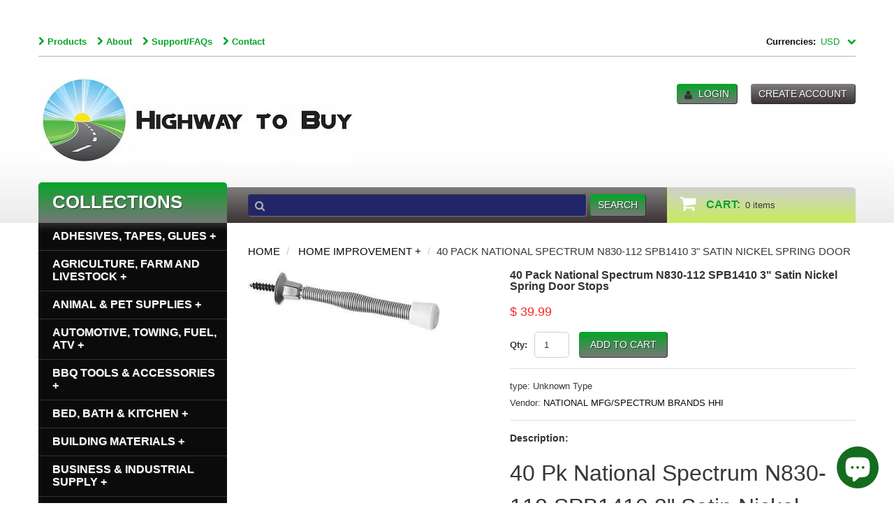

--- FILE ---
content_type: text/html; charset=utf-8
request_url: https://highway-to-buy.myshopify.com/collections/home-improvement/products/40-pack-national-spectrum-n830-112-spb1410-3-satin-nickel-spring-door-stops
body_size: 28222
content:
<!doctype html>
<!--[if lt IE 7]><html class="no-js lt-ie9 lt-ie8 lt-ie7" lang="en"> <![endif]-->
<!--[if IE 7]><html class="no-js lt-ie9 lt-ie8" lang="en"> <![endif]-->
<!--[if IE 8]><html class="no-js lt-ie9" lang="en"> <![endif]-->
<!--[if IE 9 ]><html class="ie9 no-js"> <![endif]-->
<!--[if (gt IE 9)|!(IE)]><!--> <html class="no-js"> <!--<![endif]-->  
<head>
    <meta charset="utf-8">
    <meta http-equiv="X-UA-Compatible" content="IE=edge,chrome=1">
    
    <meta name="description" content="40 Pk National Spectrum N830-112 SPB1410 3&quot; Satin Nickel Spring Door Stops   Model N830-112 Item 184968   Comes in a 40 Pack Satin Nickel Color 3&quot; Spring Design Easy To Install Steel Material Protects The Walls Easy To Clean   X40  " />
    
    <meta name="viewport" content="width=device-width, initial-scale=1, maximum-scale=1" />

    
    <title>40 Pack National Spectrum N830-112 SPB1410 3&quot; Satin Nickel Spring Door | Highway To Buy </title>
    

    <link rel="canonical" href="https://highway-to-buy.myshopify.com/products/40-pack-national-spectrum-n830-112-spb1410-3-satin-nickel-spring-door-stops" />
  	<link href="//highway-to-buy.myshopify.com/cdn/shop/t/25/assets/favicon.ico?v=128873942117728342301643934877" rel="shortcut icon" type="image/x-icon" />
    <script>window.performance && window.performance.mark && window.performance.mark('shopify.content_for_header.start');</script><meta name="google-site-verification" content="hROX6kApcyn-6sfPDThJuuv5j9In77MMn8rxA7me998">
<meta name="facebook-domain-verification" content="9wc5y5c3nftx37oq1v5oqarywspdnx">
<meta name="facebook-domain-verification" content="nafm9wkmgqavnovqqjqnhurxwhcpcz">
<meta id="shopify-digital-wallet" name="shopify-digital-wallet" content="/7283073/digital_wallets/dialog">
<meta name="shopify-checkout-api-token" content="e73e0cd3e2a312a28e9cf2d8f5e63a79">
<meta id="in-context-paypal-metadata" data-shop-id="7283073" data-venmo-supported="false" data-environment="production" data-locale="en_US" data-paypal-v4="true" data-currency="USD">
<link rel="alternate" type="application/json+oembed" href="https://highway-to-buy.myshopify.com/products/40-pack-national-spectrum-n830-112-spb1410-3-satin-nickel-spring-door-stops.oembed">
<script async="async" src="/checkouts/internal/preloads.js?locale=en-US"></script>
<link rel="preconnect" href="https://shop.app" crossorigin="anonymous">
<script async="async" src="https://shop.app/checkouts/internal/preloads.js?locale=en-US&shop_id=7283073" crossorigin="anonymous"></script>
<script id="apple-pay-shop-capabilities" type="application/json">{"shopId":7283073,"countryCode":"US","currencyCode":"USD","merchantCapabilities":["supports3DS"],"merchantId":"gid:\/\/shopify\/Shop\/7283073","merchantName":"Highway To Buy ","requiredBillingContactFields":["postalAddress","email","phone"],"requiredShippingContactFields":["postalAddress","email","phone"],"shippingType":"shipping","supportedNetworks":["visa","masterCard","amex","discover","elo","jcb"],"total":{"type":"pending","label":"Highway To Buy ","amount":"1.00"},"shopifyPaymentsEnabled":true,"supportsSubscriptions":true}</script>
<script id="shopify-features" type="application/json">{"accessToken":"e73e0cd3e2a312a28e9cf2d8f5e63a79","betas":["rich-media-storefront-analytics"],"domain":"highway-to-buy.myshopify.com","predictiveSearch":true,"shopId":7283073,"locale":"en"}</script>
<script>var Shopify = Shopify || {};
Shopify.shop = "highway-to-buy.myshopify.com";
Shopify.locale = "en";
Shopify.currency = {"active":"USD","rate":"1.0"};
Shopify.country = "US";
Shopify.theme = {"name":"FINAL H2B Newest Edited Version 2-7-22","id":120645615662,"schema_name":null,"schema_version":null,"theme_store_id":null,"role":"main"};
Shopify.theme.handle = "null";
Shopify.theme.style = {"id":null,"handle":null};
Shopify.cdnHost = "highway-to-buy.myshopify.com/cdn";
Shopify.routes = Shopify.routes || {};
Shopify.routes.root = "/";</script>
<script type="module">!function(o){(o.Shopify=o.Shopify||{}).modules=!0}(window);</script>
<script>!function(o){function n(){var o=[];function n(){o.push(Array.prototype.slice.apply(arguments))}return n.q=o,n}var t=o.Shopify=o.Shopify||{};t.loadFeatures=n(),t.autoloadFeatures=n()}(window);</script>
<script>
  window.ShopifyPay = window.ShopifyPay || {};
  window.ShopifyPay.apiHost = "shop.app\/pay";
  window.ShopifyPay.redirectState = null;
</script>
<script id="shop-js-analytics" type="application/json">{"pageType":"product"}</script>
<script defer="defer" async type="module" src="//highway-to-buy.myshopify.com/cdn/shopifycloud/shop-js/modules/v2/client.init-shop-cart-sync_C5BV16lS.en.esm.js"></script>
<script defer="defer" async type="module" src="//highway-to-buy.myshopify.com/cdn/shopifycloud/shop-js/modules/v2/chunk.common_CygWptCX.esm.js"></script>
<script type="module">
  await import("//highway-to-buy.myshopify.com/cdn/shopifycloud/shop-js/modules/v2/client.init-shop-cart-sync_C5BV16lS.en.esm.js");
await import("//highway-to-buy.myshopify.com/cdn/shopifycloud/shop-js/modules/v2/chunk.common_CygWptCX.esm.js");

  window.Shopify.SignInWithShop?.initShopCartSync?.({"fedCMEnabled":true,"windoidEnabled":true});

</script>
<script>
  window.Shopify = window.Shopify || {};
  if (!window.Shopify.featureAssets) window.Shopify.featureAssets = {};
  window.Shopify.featureAssets['shop-js'] = {"shop-cart-sync":["modules/v2/client.shop-cart-sync_ZFArdW7E.en.esm.js","modules/v2/chunk.common_CygWptCX.esm.js"],"init-fed-cm":["modules/v2/client.init-fed-cm_CmiC4vf6.en.esm.js","modules/v2/chunk.common_CygWptCX.esm.js"],"shop-button":["modules/v2/client.shop-button_tlx5R9nI.en.esm.js","modules/v2/chunk.common_CygWptCX.esm.js"],"shop-cash-offers":["modules/v2/client.shop-cash-offers_DOA2yAJr.en.esm.js","modules/v2/chunk.common_CygWptCX.esm.js","modules/v2/chunk.modal_D71HUcav.esm.js"],"init-windoid":["modules/v2/client.init-windoid_sURxWdc1.en.esm.js","modules/v2/chunk.common_CygWptCX.esm.js"],"shop-toast-manager":["modules/v2/client.shop-toast-manager_ClPi3nE9.en.esm.js","modules/v2/chunk.common_CygWptCX.esm.js"],"init-shop-email-lookup-coordinator":["modules/v2/client.init-shop-email-lookup-coordinator_B8hsDcYM.en.esm.js","modules/v2/chunk.common_CygWptCX.esm.js"],"init-shop-cart-sync":["modules/v2/client.init-shop-cart-sync_C5BV16lS.en.esm.js","modules/v2/chunk.common_CygWptCX.esm.js"],"avatar":["modules/v2/client.avatar_BTnouDA3.en.esm.js"],"pay-button":["modules/v2/client.pay-button_FdsNuTd3.en.esm.js","modules/v2/chunk.common_CygWptCX.esm.js"],"init-customer-accounts":["modules/v2/client.init-customer-accounts_DxDtT_ad.en.esm.js","modules/v2/client.shop-login-button_C5VAVYt1.en.esm.js","modules/v2/chunk.common_CygWptCX.esm.js","modules/v2/chunk.modal_D71HUcav.esm.js"],"init-shop-for-new-customer-accounts":["modules/v2/client.init-shop-for-new-customer-accounts_ChsxoAhi.en.esm.js","modules/v2/client.shop-login-button_C5VAVYt1.en.esm.js","modules/v2/chunk.common_CygWptCX.esm.js","modules/v2/chunk.modal_D71HUcav.esm.js"],"shop-login-button":["modules/v2/client.shop-login-button_C5VAVYt1.en.esm.js","modules/v2/chunk.common_CygWptCX.esm.js","modules/v2/chunk.modal_D71HUcav.esm.js"],"init-customer-accounts-sign-up":["modules/v2/client.init-customer-accounts-sign-up_CPSyQ0Tj.en.esm.js","modules/v2/client.shop-login-button_C5VAVYt1.en.esm.js","modules/v2/chunk.common_CygWptCX.esm.js","modules/v2/chunk.modal_D71HUcav.esm.js"],"shop-follow-button":["modules/v2/client.shop-follow-button_Cva4Ekp9.en.esm.js","modules/v2/chunk.common_CygWptCX.esm.js","modules/v2/chunk.modal_D71HUcav.esm.js"],"checkout-modal":["modules/v2/client.checkout-modal_BPM8l0SH.en.esm.js","modules/v2/chunk.common_CygWptCX.esm.js","modules/v2/chunk.modal_D71HUcav.esm.js"],"lead-capture":["modules/v2/client.lead-capture_Bi8yE_yS.en.esm.js","modules/v2/chunk.common_CygWptCX.esm.js","modules/v2/chunk.modal_D71HUcav.esm.js"],"shop-login":["modules/v2/client.shop-login_D6lNrXab.en.esm.js","modules/v2/chunk.common_CygWptCX.esm.js","modules/v2/chunk.modal_D71HUcav.esm.js"],"payment-terms":["modules/v2/client.payment-terms_CZxnsJam.en.esm.js","modules/v2/chunk.common_CygWptCX.esm.js","modules/v2/chunk.modal_D71HUcav.esm.js"]};
</script>
<script>(function() {
  var isLoaded = false;
  function asyncLoad() {
    if (isLoaded) return;
    isLoaded = true;
    var urls = ["\/\/cdn.shopify.com\/proxy\/a3245c60126a7251f35a020b0a8bfbb32d685a71ef05edda91a2ee0cb4afe922\/bingshoppingtool-t2app-prod.trafficmanager.net\/uet\/tracking_script?shop=highway-to-buy.myshopify.com\u0026sp-cache-control=cHVibGljLCBtYXgtYWdlPTkwMA","\/\/cdn.ywxi.net\/js\/partner-shopify.js?shop=highway-to-buy.myshopify.com","\/\/cdn.ywxi.net\/js\/partner-shopify.js?shop=highway-to-buy.myshopify.com"];
    for (var i = 0; i < urls.length; i++) {
      var s = document.createElement('script');
      s.type = 'text/javascript';
      s.async = true;
      s.src = urls[i];
      var x = document.getElementsByTagName('script')[0];
      x.parentNode.insertBefore(s, x);
    }
  };
  if(window.attachEvent) {
    window.attachEvent('onload', asyncLoad);
  } else {
    window.addEventListener('load', asyncLoad, false);
  }
})();</script>
<script id="__st">var __st={"a":7283073,"offset":-18000,"reqid":"ef4b8830-a3fa-4bcf-a85f-a00bb1046eb8-1768806675","pageurl":"highway-to-buy.myshopify.com\/collections\/home-improvement\/products\/40-pack-national-spectrum-n830-112-spb1410-3-satin-nickel-spring-door-stops","u":"114b01cf02cc","p":"product","rtyp":"product","rid":466271593};</script>
<script>window.ShopifyPaypalV4VisibilityTracking = true;</script>
<script id="captcha-bootstrap">!function(){'use strict';const t='contact',e='account',n='new_comment',o=[[t,t],['blogs',n],['comments',n],[t,'customer']],c=[[e,'customer_login'],[e,'guest_login'],[e,'recover_customer_password'],[e,'create_customer']],r=t=>t.map((([t,e])=>`form[action*='/${t}']:not([data-nocaptcha='true']) input[name='form_type'][value='${e}']`)).join(','),a=t=>()=>t?[...document.querySelectorAll(t)].map((t=>t.form)):[];function s(){const t=[...o],e=r(t);return a(e)}const i='password',u='form_key',d=['recaptcha-v3-token','g-recaptcha-response','h-captcha-response',i],f=()=>{try{return window.sessionStorage}catch{return}},m='__shopify_v',_=t=>t.elements[u];function p(t,e,n=!1){try{const o=window.sessionStorage,c=JSON.parse(o.getItem(e)),{data:r}=function(t){const{data:e,action:n}=t;return t[m]||n?{data:e,action:n}:{data:t,action:n}}(c);for(const[e,n]of Object.entries(r))t.elements[e]&&(t.elements[e].value=n);n&&o.removeItem(e)}catch(o){console.error('form repopulation failed',{error:o})}}const l='form_type',E='cptcha';function T(t){t.dataset[E]=!0}const w=window,h=w.document,L='Shopify',v='ce_forms',y='captcha';let A=!1;((t,e)=>{const n=(g='f06e6c50-85a8-45c8-87d0-21a2b65856fe',I='https://cdn.shopify.com/shopifycloud/storefront-forms-hcaptcha/ce_storefront_forms_captcha_hcaptcha.v1.5.2.iife.js',D={infoText:'Protected by hCaptcha',privacyText:'Privacy',termsText:'Terms'},(t,e,n)=>{const o=w[L][v],c=o.bindForm;if(c)return c(t,g,e,D).then(n);var r;o.q.push([[t,g,e,D],n]),r=I,A||(h.body.append(Object.assign(h.createElement('script'),{id:'captcha-provider',async:!0,src:r})),A=!0)});var g,I,D;w[L]=w[L]||{},w[L][v]=w[L][v]||{},w[L][v].q=[],w[L][y]=w[L][y]||{},w[L][y].protect=function(t,e){n(t,void 0,e),T(t)},Object.freeze(w[L][y]),function(t,e,n,w,h,L){const[v,y,A,g]=function(t,e,n){const i=e?o:[],u=t?c:[],d=[...i,...u],f=r(d),m=r(i),_=r(d.filter((([t,e])=>n.includes(e))));return[a(f),a(m),a(_),s()]}(w,h,L),I=t=>{const e=t.target;return e instanceof HTMLFormElement?e:e&&e.form},D=t=>v().includes(t);t.addEventListener('submit',(t=>{const e=I(t);if(!e)return;const n=D(e)&&!e.dataset.hcaptchaBound&&!e.dataset.recaptchaBound,o=_(e),c=g().includes(e)&&(!o||!o.value);(n||c)&&t.preventDefault(),c&&!n&&(function(t){try{if(!f())return;!function(t){const e=f();if(!e)return;const n=_(t);if(!n)return;const o=n.value;o&&e.removeItem(o)}(t);const e=Array.from(Array(32),(()=>Math.random().toString(36)[2])).join('');!function(t,e){_(t)||t.append(Object.assign(document.createElement('input'),{type:'hidden',name:u})),t.elements[u].value=e}(t,e),function(t,e){const n=f();if(!n)return;const o=[...t.querySelectorAll(`input[type='${i}']`)].map((({name:t})=>t)),c=[...d,...o],r={};for(const[a,s]of new FormData(t).entries())c.includes(a)||(r[a]=s);n.setItem(e,JSON.stringify({[m]:1,action:t.action,data:r}))}(t,e)}catch(e){console.error('failed to persist form',e)}}(e),e.submit())}));const S=(t,e)=>{t&&!t.dataset[E]&&(n(t,e.some((e=>e===t))),T(t))};for(const o of['focusin','change'])t.addEventListener(o,(t=>{const e=I(t);D(e)&&S(e,y())}));const B=e.get('form_key'),M=e.get(l),P=B&&M;t.addEventListener('DOMContentLoaded',(()=>{const t=y();if(P)for(const e of t)e.elements[l].value===M&&p(e,B);[...new Set([...A(),...v().filter((t=>'true'===t.dataset.shopifyCaptcha))])].forEach((e=>S(e,t)))}))}(h,new URLSearchParams(w.location.search),n,t,e,['guest_login'])})(!0,!0)}();</script>
<script integrity="sha256-4kQ18oKyAcykRKYeNunJcIwy7WH5gtpwJnB7kiuLZ1E=" data-source-attribution="shopify.loadfeatures" defer="defer" src="//highway-to-buy.myshopify.com/cdn/shopifycloud/storefront/assets/storefront/load_feature-a0a9edcb.js" crossorigin="anonymous"></script>
<script crossorigin="anonymous" defer="defer" src="//highway-to-buy.myshopify.com/cdn/shopifycloud/storefront/assets/shopify_pay/storefront-65b4c6d7.js?v=20250812"></script>
<script data-source-attribution="shopify.dynamic_checkout.dynamic.init">var Shopify=Shopify||{};Shopify.PaymentButton=Shopify.PaymentButton||{isStorefrontPortableWallets:!0,init:function(){window.Shopify.PaymentButton.init=function(){};var t=document.createElement("script");t.src="https://highway-to-buy.myshopify.com/cdn/shopifycloud/portable-wallets/latest/portable-wallets.en.js",t.type="module",document.head.appendChild(t)}};
</script>
<script data-source-attribution="shopify.dynamic_checkout.buyer_consent">
  function portableWalletsHideBuyerConsent(e){var t=document.getElementById("shopify-buyer-consent"),n=document.getElementById("shopify-subscription-policy-button");t&&n&&(t.classList.add("hidden"),t.setAttribute("aria-hidden","true"),n.removeEventListener("click",e))}function portableWalletsShowBuyerConsent(e){var t=document.getElementById("shopify-buyer-consent"),n=document.getElementById("shopify-subscription-policy-button");t&&n&&(t.classList.remove("hidden"),t.removeAttribute("aria-hidden"),n.addEventListener("click",e))}window.Shopify?.PaymentButton&&(window.Shopify.PaymentButton.hideBuyerConsent=portableWalletsHideBuyerConsent,window.Shopify.PaymentButton.showBuyerConsent=portableWalletsShowBuyerConsent);
</script>
<script data-source-attribution="shopify.dynamic_checkout.cart.bootstrap">document.addEventListener("DOMContentLoaded",(function(){function t(){return document.querySelector("shopify-accelerated-checkout-cart, shopify-accelerated-checkout")}if(t())Shopify.PaymentButton.init();else{new MutationObserver((function(e,n){t()&&(Shopify.PaymentButton.init(),n.disconnect())})).observe(document.body,{childList:!0,subtree:!0})}}));
</script>
<link id="shopify-accelerated-checkout-styles" rel="stylesheet" media="screen" href="https://highway-to-buy.myshopify.com/cdn/shopifycloud/portable-wallets/latest/accelerated-checkout-backwards-compat.css" crossorigin="anonymous">
<style id="shopify-accelerated-checkout-cart">
        #shopify-buyer-consent {
  margin-top: 1em;
  display: inline-block;
  width: 100%;
}

#shopify-buyer-consent.hidden {
  display: none;
}

#shopify-subscription-policy-button {
  background: none;
  border: none;
  padding: 0;
  text-decoration: underline;
  font-size: inherit;
  cursor: pointer;
}

#shopify-subscription-policy-button::before {
  box-shadow: none;
}

      </style>

<script>window.performance && window.performance.mark && window.performance.mark('shopify.content_for_header.end');</script>

    <link href="//highway-to-buy.myshopify.com/cdn/shop/t/25/assets/bootstrap.css?v=115546916107093099081643934856" rel="stylesheet" type="text/css" media="all" /> 
    <link href="//highway-to-buy.myshopify.com/cdn/shop/t/25/assets/assets.css?v=172229679112851148261703119184" rel="stylesheet" type="text/css" media="all" /> 
    <link href="//highway-to-buy.myshopify.com/cdn/shop/t/25/assets/style.css?v=138106194237199355861644015941" rel="stylesheet" type="text/css" media="all" />
    <link href="//highway-to-buy.myshopify.com/cdn/shop/t/25/assets/responsive.css?v=27049731073148816831643934899" rel="stylesheet" type="text/css" media="all" />
    <link href="//highway-to-buy.myshopify.com/cdn/shop/t/25/assets/font-awesome.css?v=53852377866334727681703119183" rel="stylesheet" type="text/css" media="all" />

	
    <link href="//fonts.googleapis.com/css?family=Roboto:400,900,700,500" rel="stylesheet" type="text/css">

    <!--[if lt IE 9]>
    <script src="//html5shiv.googlecode.com/svn/trunk/html5.js" type="text/javascript"></script>
    <link href="//highway-to-buy.myshopify.com/cdn/shop/t/25/assets/ie8.css?v=107482156808065676041643934899" rel="stylesheet" type="text/css" media="all" />
    <![endif]-->

    <!--[if gte IE 9]>
    <style type="text/css">.gradient {filter: none;}</style>
    <![endif]-->

    

    <script src="//highway-to-buy.myshopify.com/cdn/shopifycloud/storefront/assets/themes_support/option_selection-b017cd28.js" type="text/javascript"></script>
    <script src="//ajax.googleapis.com/ajax/libs/jquery/1.8.3/jquery.min.js" type="text/javascript"></script>  
    <script src="//highway-to-buy.myshopify.com/cdn/shop/t/25/assets/bootstrap.min.js?v=169742497270567444961643934856" type="text/javascript"></script>
    <script src="//highway-to-buy.myshopify.com/cdn/shop/t/25/assets/jquery-migrate-1.2.1.min.js?v=122074188791053731101643934883" type="text/javascript"></script>
    <script src="//highway-to-buy.myshopify.com/cdn/shop/t/25/assets/jquery.mobile.customized.min.js?v=112395662435982372591643934887" type="text/javascript"></script>
    <script src="//highway-to-buy.myshopify.com/cdn/shop/t/25/assets/shop.js?v=23366991811544687411643934899" type="text/javascript"></script>
    <script src="//highway-to-buy.myshopify.com/cdn/shop/t/25/assets/camera.min.js?v=85074675997032115591643934858" type="text/javascript"></script>
    <script src="//highway-to-buy.myshopify.com/cdn/shop/t/25/assets/jquery.easing.1.3.js?v=172541285191835633401643934885" type="text/javascript"></script>
    <script src="//highway-to-buy.myshopify.com/cdn/shop/t/25/assets/api.jquery.js?v=117108174632146741091643934854" type="text/javascript"></script>
    <script src="//highway-to-buy.myshopify.com/cdn/shop/t/25/assets/ajaxify-shop.js?v=39659705912500483221643934854" type="text/javascript"></script>
    <script src="//highway-to-buy.myshopify.com/cdn/shop/t/25/assets/hoverIntent.js?v=84919160550285729141643934882" type="text/javascript"></script>
    <script src="//highway-to-buy.myshopify.com/cdn/shop/t/25/assets/superfish.js?v=19899534622193427161643934894" type="text/javascript"></script>
    <script src="//highway-to-buy.myshopify.com/cdn/shop/t/25/assets/supersubs.js?v=136522731378567858201643934895" type="text/javascript"></script>
    <script src="//highway-to-buy.myshopify.com/cdn/shop/t/25/assets/jquery.mobilemenu.js?v=27360496317003528511643934887" type="text/javascript"></script>
    <script src="//highway-to-buy.myshopify.com/cdn/shop/t/25/assets/sftouchscreen.js?v=112366920105338648641643934891" type="text/javascript"></script>
    <script src="//highway-to-buy.myshopify.com/cdn/shop/t/25/assets/jquery.fancybox-1.3.4.js?v=173124019570998591221643934886" type="text/javascript"></script>
    <script src="//highway-to-buy.myshopify.com/cdn/shop/t/25/assets/jquery.bxslider.min.js?v=166052905847431135531643934883" type="text/javascript"></script>
    <script src="//highway-to-buy.myshopify.com/cdn/shop/t/25/assets/jquery.caroufredsel.min.js?v=178178032825860242381643934884" type="text/javascript"></script>
    <script src="//highway-to-buy.myshopify.com/cdn/shop/t/25/assets/jquery.nivoslider.js?v=29548725467122179391643934888" type="text/javascript"></script>
    <script src="//highway-to-buy.myshopify.com/cdn/shop/t/25/assets/jquery.customSelect.min.js?v=56461883572484533711643934885" type="text/javascript"></script>
    

<script src="/services/javascripts/currencies.js" type="text/javascript"></script>
<script src="//highway-to-buy.myshopify.com/cdn/shop/t/25/assets/jquery.currencies.min.js?v=148731906405125217661643934884" type="text/javascript"></script>

<script>


Currency.format = 'money_format';


var shopCurrency = 'USD';

/* Sometimes merchants change their shop currency, let's tell our JavaScript file */
Currency.money_with_currency_format[shopCurrency] = "$ {{amount}} USD";
Currency.money_format[shopCurrency] = "$ {{amount}}";
  
/* Default currency */
var defaultCurrency = 'USD' || shopCurrency;
  
/* Cookie currency */
var cookieCurrency = Currency.cookie.read();

/* Fix for customer account pages */
jQuery('span.money span.money').each(function() {
  jQuery(this).parents('span.money').removeClass('money');
});

/* Saving the current price */
jQuery('span.money').each(function() {
  jQuery(this).attr('data-currency-USD', jQuery(this).html());
});

// If there's no cookie.
if (cookieCurrency == null) {
  if (shopCurrency !== defaultCurrency) {
    Currency.convertAll(shopCurrency, defaultCurrency);
  }
  else {
    Currency.currentCurrency = defaultCurrency;
  }
}
// If the cookie value does not correspond to any value in the currency dropdown.
else if (jQuery('[name=currencies]').size() && jQuery('[name=currencies] option[value=' + cookieCurrency + ']').size() === 0) {
  Currency.currentCurrency = shopCurrency;
  Currency.cookie.write(shopCurrency);
}
else if (cookieCurrency === shopCurrency) {
  Currency.currentCurrency = shopCurrency;
}
else {
  Currency.convertAll(shopCurrency, cookieCurrency);
}

jQuery('[name=currencies]').val(Currency.currentCurrency).change(function() {
  var newCurrency = jQuery(this).val();
  Currency.convertAll(Currency.currentCurrency, newCurrency);
  jQuery('.selected-currency').text(Currency.currentCurrency);
});

var original_selectCallback = window.selectCallback;
var selectCallback = function(variant, selector) {
  original_selectCallback(variant, selector);
  Currency.convertAll(shopCurrency, jQuery('[name=currencies]').val());
  jQuery('.selected-currency').text(Currency.currentCurrency);
};

jQuery('.selected-currency').text(Currency.currentCurrency);

</script>


  
  <meta name="google-site-verification" content="hROX6kApcyn-6sfPDThJuuv5j9In77MMn8rxA7me998" />
  
  
<!-- Start of Judge.me Core -->
<link rel="dns-prefetch" href="https://cdn.judge.me/">
<script data-cfasync='false' class='jdgm-settings-script'>window.jdgmSettings={"pagination":5,"disable_web_reviews":false,"badge_no_review_text":"No reviews","badge_n_reviews_text":"{{ n }} review/reviews","hide_badge_preview_if_no_reviews":true,"badge_hide_text":false,"enforce_center_preview_badge":false,"widget_title":"Customer Reviews","widget_open_form_text":"Write a review","widget_close_form_text":"Cancel review","widget_refresh_page_text":"Refresh page","widget_summary_text":"Based on {{ number_of_reviews }} review/reviews","widget_no_review_text":"Be the first to write a review","widget_name_field_text":"Display name","widget_verified_name_field_text":"Verified Name (public)","widget_name_placeholder_text":"Display name","widget_required_field_error_text":"This field is required.","widget_email_field_text":"Email address","widget_verified_email_field_text":"Verified Email (private, can not be edited)","widget_email_placeholder_text":"Your email address","widget_email_field_error_text":"Please enter a valid email address.","widget_rating_field_text":"Rating","widget_review_title_field_text":"Review Title","widget_review_title_placeholder_text":"Give your review a title","widget_review_body_field_text":"Review content","widget_review_body_placeholder_text":"Start writing here...","widget_pictures_field_text":"Picture/Video (optional)","widget_submit_review_text":"Submit Review","widget_submit_verified_review_text":"Submit Verified Review","widget_submit_success_msg_with_auto_publish":"Thank you! Please refresh the page in a few moments to see your review. You can remove or edit your review by logging into \u003ca href='https://judge.me/login' target='_blank' rel='nofollow noopener'\u003eJudge.me\u003c/a\u003e","widget_submit_success_msg_no_auto_publish":"Thank you! Your review will be published as soon as it is approved by the shop admin. You can remove or edit your review by logging into \u003ca href='https://judge.me/login' target='_blank' rel='nofollow noopener'\u003eJudge.me\u003c/a\u003e","widget_show_default_reviews_out_of_total_text":"Showing {{ n_reviews_shown }} out of {{ n_reviews }} reviews.","widget_show_all_link_text":"Show all","widget_show_less_link_text":"Show less","widget_author_said_text":"{{ reviewer_name }} said:","widget_days_text":"{{ n }} days ago","widget_weeks_text":"{{ n }} week/weeks ago","widget_months_text":"{{ n }} month/months ago","widget_years_text":"{{ n }} year/years ago","widget_yesterday_text":"Yesterday","widget_today_text":"Today","widget_replied_text":"\u003e\u003e {{ shop_name }} replied:","widget_read_more_text":"Read more","widget_reviewer_name_as_initial":"","widget_rating_filter_color":"#fbcd0a","widget_rating_filter_see_all_text":"See all reviews","widget_sorting_most_recent_text":"Most Recent","widget_sorting_highest_rating_text":"Highest Rating","widget_sorting_lowest_rating_text":"Lowest Rating","widget_sorting_with_pictures_text":"Only Pictures","widget_sorting_most_helpful_text":"Most Helpful","widget_open_question_form_text":"Ask a question","widget_reviews_subtab_text":"Reviews","widget_questions_subtab_text":"Questions","widget_question_label_text":"Question","widget_answer_label_text":"Answer","widget_question_placeholder_text":"Write your question here","widget_submit_question_text":"Submit Question","widget_question_submit_success_text":"Thank you for your question! We will notify you once it gets answered.","verified_badge_text":"Verified","verified_badge_bg_color":"","verified_badge_text_color":"","verified_badge_placement":"left-of-reviewer-name","widget_review_max_height":"","widget_hide_border":false,"widget_social_share":false,"widget_thumb":false,"widget_review_location_show":false,"widget_location_format":"","all_reviews_include_out_of_store_products":true,"all_reviews_out_of_store_text":"(out of store)","all_reviews_pagination":100,"all_reviews_product_name_prefix_text":"about","enable_review_pictures":true,"enable_question_anwser":false,"widget_theme":"default","review_date_format":"mm/dd/yyyy","default_sort_method":"most-recent","widget_product_reviews_subtab_text":"Product Reviews","widget_shop_reviews_subtab_text":"Shop Reviews","widget_other_products_reviews_text":"Reviews for other products","widget_store_reviews_subtab_text":"Store reviews","widget_no_store_reviews_text":"This store hasn't received any reviews yet","widget_web_restriction_product_reviews_text":"This product hasn't received any reviews yet","widget_no_items_text":"No items found","widget_show_more_text":"Show more","widget_write_a_store_review_text":"Write a Store Review","widget_other_languages_heading":"Reviews in Other Languages","widget_translate_review_text":"Translate review to {{ language }}","widget_translating_review_text":"Translating...","widget_show_original_translation_text":"Show original ({{ language }})","widget_translate_review_failed_text":"Review couldn't be translated.","widget_translate_review_retry_text":"Retry","widget_translate_review_try_again_later_text":"Try again later","show_product_url_for_grouped_product":false,"widget_sorting_pictures_first_text":"Pictures First","show_pictures_on_all_rev_page_mobile":false,"show_pictures_on_all_rev_page_desktop":false,"floating_tab_hide_mobile_install_preference":false,"floating_tab_button_name":"★ Reviews","floating_tab_title":"Let customers speak for us","floating_tab_button_color":"","floating_tab_button_background_color":"","floating_tab_url":"","floating_tab_url_enabled":false,"floating_tab_tab_style":"text","all_reviews_text_badge_text":"Customers rate us {{ shop.metafields.judgeme.all_reviews_rating | round: 1 }}/5 based on {{ shop.metafields.judgeme.all_reviews_count }} reviews.","all_reviews_text_badge_text_branded_style":"{{ shop.metafields.judgeme.all_reviews_rating | round: 1 }} out of 5 stars based on {{ shop.metafields.judgeme.all_reviews_count }} reviews","is_all_reviews_text_badge_a_link":false,"show_stars_for_all_reviews_text_badge":false,"all_reviews_text_badge_url":"","all_reviews_text_style":"text","all_reviews_text_color_style":"judgeme_brand_color","all_reviews_text_color":"#108474","all_reviews_text_show_jm_brand":true,"featured_carousel_show_header":true,"featured_carousel_title":"Let customers speak for us","testimonials_carousel_title":"Customers are saying","videos_carousel_title":"Real customer stories","cards_carousel_title":"Customers are saying","featured_carousel_count_text":"from {{ n }} reviews","featured_carousel_add_link_to_all_reviews_page":false,"featured_carousel_url":"","featured_carousel_show_images":true,"featured_carousel_autoslide_interval":5,"featured_carousel_arrows_on_the_sides":false,"featured_carousel_height":250,"featured_carousel_width":80,"featured_carousel_image_size":0,"featured_carousel_image_height":250,"featured_carousel_arrow_color":"#eeeeee","verified_count_badge_style":"vintage","verified_count_badge_orientation":"horizontal","verified_count_badge_color_style":"judgeme_brand_color","verified_count_badge_color":"#108474","is_verified_count_badge_a_link":false,"verified_count_badge_url":"","verified_count_badge_show_jm_brand":true,"widget_rating_preset_default":5,"widget_first_sub_tab":"product-reviews","widget_show_histogram":true,"widget_histogram_use_custom_color":false,"widget_pagination_use_custom_color":false,"widget_star_use_custom_color":false,"widget_verified_badge_use_custom_color":false,"widget_write_review_use_custom_color":false,"picture_reminder_submit_button":"Upload Pictures","enable_review_videos":false,"mute_video_by_default":false,"widget_sorting_videos_first_text":"Videos First","widget_review_pending_text":"Pending","featured_carousel_items_for_large_screen":3,"social_share_options_order":"Facebook,Twitter","remove_microdata_snippet":false,"disable_json_ld":false,"enable_json_ld_products":false,"preview_badge_show_question_text":false,"preview_badge_no_question_text":"No questions","preview_badge_n_question_text":"{{ number_of_questions }} question/questions","qa_badge_show_icon":false,"qa_badge_position":"same-row","remove_judgeme_branding":false,"widget_add_search_bar":false,"widget_search_bar_placeholder":"Search","widget_sorting_verified_only_text":"Verified only","featured_carousel_theme":"default","featured_carousel_show_rating":true,"featured_carousel_show_title":true,"featured_carousel_show_body":true,"featured_carousel_show_date":false,"featured_carousel_show_reviewer":true,"featured_carousel_show_product":false,"featured_carousel_header_background_color":"#108474","featured_carousel_header_text_color":"#ffffff","featured_carousel_name_product_separator":"reviewed","featured_carousel_full_star_background":"#108474","featured_carousel_empty_star_background":"#dadada","featured_carousel_vertical_theme_background":"#f9fafb","featured_carousel_verified_badge_enable":false,"featured_carousel_verified_badge_color":"#108474","featured_carousel_border_style":"round","featured_carousel_review_line_length_limit":3,"featured_carousel_more_reviews_button_text":"Read more reviews","featured_carousel_view_product_button_text":"View product","all_reviews_page_load_reviews_on":"scroll","all_reviews_page_load_more_text":"Load More Reviews","disable_fb_tab_reviews":false,"enable_ajax_cdn_cache":false,"widget_public_name_text":"displayed publicly like","default_reviewer_name":"John Smith","default_reviewer_name_has_non_latin":true,"widget_reviewer_anonymous":"Anonymous","medals_widget_title":"Judge.me Review Medals","medals_widget_background_color":"#f9fafb","medals_widget_position":"footer_all_pages","medals_widget_border_color":"#f9fafb","medals_widget_verified_text_position":"left","medals_widget_use_monochromatic_version":false,"medals_widget_elements_color":"#108474","show_reviewer_avatar":true,"widget_invalid_yt_video_url_error_text":"Not a YouTube video URL","widget_max_length_field_error_text":"Please enter no more than {0} characters.","widget_show_country_flag":false,"widget_show_collected_via_shop_app":true,"widget_verified_by_shop_badge_style":"light","widget_verified_by_shop_text":"Verified by Shop","widget_show_photo_gallery":false,"widget_load_with_code_splitting":true,"widget_ugc_install_preference":false,"widget_ugc_title":"Made by us, Shared by you","widget_ugc_subtitle":"Tag us to see your picture featured in our page","widget_ugc_arrows_color":"#ffffff","widget_ugc_primary_button_text":"Buy Now","widget_ugc_primary_button_background_color":"#108474","widget_ugc_primary_button_text_color":"#ffffff","widget_ugc_primary_button_border_width":"0","widget_ugc_primary_button_border_style":"none","widget_ugc_primary_button_border_color":"#108474","widget_ugc_primary_button_border_radius":"25","widget_ugc_secondary_button_text":"Load More","widget_ugc_secondary_button_background_color":"#ffffff","widget_ugc_secondary_button_text_color":"#108474","widget_ugc_secondary_button_border_width":"2","widget_ugc_secondary_button_border_style":"solid","widget_ugc_secondary_button_border_color":"#108474","widget_ugc_secondary_button_border_radius":"25","widget_ugc_reviews_button_text":"View Reviews","widget_ugc_reviews_button_background_color":"#ffffff","widget_ugc_reviews_button_text_color":"#108474","widget_ugc_reviews_button_border_width":"2","widget_ugc_reviews_button_border_style":"solid","widget_ugc_reviews_button_border_color":"#108474","widget_ugc_reviews_button_border_radius":"25","widget_ugc_reviews_button_link_to":"judgeme-reviews-page","widget_ugc_show_post_date":true,"widget_ugc_max_width":"800","widget_rating_metafield_value_type":true,"widget_primary_color":"#108474","widget_enable_secondary_color":false,"widget_secondary_color":"#edf5f5","widget_summary_average_rating_text":"{{ average_rating }} out of 5","widget_media_grid_title":"Customer photos \u0026 videos","widget_media_grid_see_more_text":"See more","widget_round_style":false,"widget_show_product_medals":true,"widget_verified_by_judgeme_text":"Verified by Judge.me","widget_show_store_medals":true,"widget_verified_by_judgeme_text_in_store_medals":"Verified by Judge.me","widget_media_field_exceed_quantity_message":"Sorry, we can only accept {{ max_media }} for one review.","widget_media_field_exceed_limit_message":"{{ file_name }} is too large, please select a {{ media_type }} less than {{ size_limit }}MB.","widget_review_submitted_text":"Review Submitted!","widget_question_submitted_text":"Question Submitted!","widget_close_form_text_question":"Cancel","widget_write_your_answer_here_text":"Write your answer here","widget_enabled_branded_link":true,"widget_show_collected_by_judgeme":false,"widget_reviewer_name_color":"","widget_write_review_text_color":"","widget_write_review_bg_color":"","widget_collected_by_judgeme_text":"collected by Judge.me","widget_pagination_type":"standard","widget_load_more_text":"Load More","widget_load_more_color":"#108474","widget_full_review_text":"Full Review","widget_read_more_reviews_text":"Read More Reviews","widget_read_questions_text":"Read Questions","widget_questions_and_answers_text":"Questions \u0026 Answers","widget_verified_by_text":"Verified by","widget_verified_text":"Verified","widget_number_of_reviews_text":"{{ number_of_reviews }} reviews","widget_back_button_text":"Back","widget_next_button_text":"Next","widget_custom_forms_filter_button":"Filters","custom_forms_style":"vertical","widget_show_review_information":false,"how_reviews_are_collected":"How reviews are collected?","widget_show_review_keywords":false,"widget_gdpr_statement":"How we use your data: We'll only contact you about the review you left, and only if necessary. By submitting your review, you agree to Judge.me's \u003ca href='https://judge.me/terms' target='_blank' rel='nofollow noopener'\u003eterms\u003c/a\u003e, \u003ca href='https://judge.me/privacy' target='_blank' rel='nofollow noopener'\u003eprivacy\u003c/a\u003e and \u003ca href='https://judge.me/content-policy' target='_blank' rel='nofollow noopener'\u003econtent\u003c/a\u003e policies.","widget_multilingual_sorting_enabled":false,"widget_translate_review_content_enabled":false,"widget_translate_review_content_method":"manual","popup_widget_review_selection":"automatically_with_pictures","popup_widget_round_border_style":true,"popup_widget_show_title":true,"popup_widget_show_body":true,"popup_widget_show_reviewer":false,"popup_widget_show_product":true,"popup_widget_show_pictures":true,"popup_widget_use_review_picture":true,"popup_widget_show_on_home_page":true,"popup_widget_show_on_product_page":true,"popup_widget_show_on_collection_page":true,"popup_widget_show_on_cart_page":true,"popup_widget_position":"bottom_left","popup_widget_first_review_delay":5,"popup_widget_duration":5,"popup_widget_interval":5,"popup_widget_review_count":5,"popup_widget_hide_on_mobile":true,"review_snippet_widget_round_border_style":true,"review_snippet_widget_card_color":"#FFFFFF","review_snippet_widget_slider_arrows_background_color":"#FFFFFF","review_snippet_widget_slider_arrows_color":"#000000","review_snippet_widget_star_color":"#108474","show_product_variant":false,"all_reviews_product_variant_label_text":"Variant: ","widget_show_verified_branding":false,"widget_ai_summary_title":"Customers say","widget_ai_summary_disclaimer":"AI-powered review summary based on recent customer reviews","widget_show_ai_summary":false,"widget_show_ai_summary_bg":false,"widget_show_review_title_input":true,"redirect_reviewers_invited_via_email":"review_widget","request_store_review_after_product_review":false,"request_review_other_products_in_order":false,"review_form_color_scheme":"default","review_form_corner_style":"square","review_form_star_color":{},"review_form_text_color":"#333333","review_form_background_color":"#ffffff","review_form_field_background_color":"#fafafa","review_form_button_color":{},"review_form_button_text_color":"#ffffff","review_form_modal_overlay_color":"#000000","review_content_screen_title_text":"How would you rate this product?","review_content_introduction_text":"We would love it if you would share a bit about your experience.","store_review_form_title_text":"How would you rate this store?","store_review_form_introduction_text":"We would love it if you would share a bit about your experience.","show_review_guidance_text":true,"one_star_review_guidance_text":"Poor","five_star_review_guidance_text":"Great","customer_information_screen_title_text":"About you","customer_information_introduction_text":"Please tell us more about you.","custom_questions_screen_title_text":"Your experience in more detail","custom_questions_introduction_text":"Here are a few questions to help us understand more about your experience.","review_submitted_screen_title_text":"Thanks for your review!","review_submitted_screen_thank_you_text":"We are processing it and it will appear on the store soon.","review_submitted_screen_email_verification_text":"Please confirm your email by clicking the link we just sent you. This helps us keep reviews authentic.","review_submitted_request_store_review_text":"Would you like to share your experience of shopping with us?","review_submitted_review_other_products_text":"Would you like to review these products?","store_review_screen_title_text":"Would you like to share your experience of shopping with us?","store_review_introduction_text":"We value your feedback and use it to improve. Please share any thoughts or suggestions you have.","reviewer_media_screen_title_picture_text":"Share a picture","reviewer_media_introduction_picture_text":"Upload a photo to support your review.","reviewer_media_screen_title_video_text":"Share a video","reviewer_media_introduction_video_text":"Upload a video to support your review.","reviewer_media_screen_title_picture_or_video_text":"Share a picture or video","reviewer_media_introduction_picture_or_video_text":"Upload a photo or video to support your review.","reviewer_media_youtube_url_text":"Paste your Youtube URL here","advanced_settings_next_step_button_text":"Next","advanced_settings_close_review_button_text":"Close","modal_write_review_flow":false,"write_review_flow_required_text":"Required","write_review_flow_privacy_message_text":"We respect your privacy.","write_review_flow_anonymous_text":"Post review as anonymous","write_review_flow_visibility_text":"This won't be visible to other customers.","write_review_flow_multiple_selection_help_text":"Select as many as you like","write_review_flow_single_selection_help_text":"Select one option","write_review_flow_required_field_error_text":"This field is required","write_review_flow_invalid_email_error_text":"Please enter a valid email address","write_review_flow_max_length_error_text":"Max. {{ max_length }} characters.","write_review_flow_media_upload_text":"\u003cb\u003eClick to upload\u003c/b\u003e or drag and drop","write_review_flow_gdpr_statement":"We'll only contact you about your review if necessary. By submitting your review, you agree to our \u003ca href='https://judge.me/terms' target='_blank' rel='nofollow noopener'\u003eterms and conditions\u003c/a\u003e and \u003ca href='https://judge.me/privacy' target='_blank' rel='nofollow noopener'\u003eprivacy policy\u003c/a\u003e.","rating_only_reviews_enabled":false,"show_negative_reviews_help_screen":false,"new_review_flow_help_screen_rating_threshold":3,"negative_review_resolution_screen_title_text":"Tell us more","negative_review_resolution_text":"Your experience matters to us. If there were issues with your purchase, we're here to help. Feel free to reach out to us, we'd love the opportunity to make things right.","negative_review_resolution_button_text":"Contact us","negative_review_resolution_proceed_with_review_text":"Leave a review","negative_review_resolution_subject":"Issue with purchase from {{ shop_name }}.{{ order_name }}","preview_badge_collection_page_install_status":false,"widget_review_custom_css":"","preview_badge_custom_css":"","preview_badge_stars_count":"5-stars","featured_carousel_custom_css":"","floating_tab_custom_css":"","all_reviews_widget_custom_css":"","medals_widget_custom_css":"","verified_badge_custom_css":"","all_reviews_text_custom_css":"","transparency_badges_collected_via_store_invite":false,"transparency_badges_from_another_provider":false,"transparency_badges_collected_from_store_visitor":false,"transparency_badges_collected_by_verified_review_provider":false,"transparency_badges_earned_reward":false,"transparency_badges_collected_via_store_invite_text":"Review collected via store invitation","transparency_badges_from_another_provider_text":"Review collected from another provider","transparency_badges_collected_from_store_visitor_text":"Review collected from a store visitor","transparency_badges_written_in_google_text":"Review written in Google","transparency_badges_written_in_etsy_text":"Review written in Etsy","transparency_badges_written_in_shop_app_text":"Review written in Shop App","transparency_badges_earned_reward_text":"Review earned a reward for future purchase","product_review_widget_per_page":10,"widget_store_review_label_text":"Review about the store","checkout_comment_extension_title_on_product_page":"Customer Comments","checkout_comment_extension_num_latest_comment_show":5,"checkout_comment_extension_format":"name_and_timestamp","checkout_comment_customer_name":"last_initial","checkout_comment_comment_notification":true,"preview_badge_collection_page_install_preference":true,"preview_badge_home_page_install_preference":false,"preview_badge_product_page_install_preference":true,"review_widget_install_preference":"","review_carousel_install_preference":false,"floating_reviews_tab_install_preference":"none","verified_reviews_count_badge_install_preference":false,"all_reviews_text_install_preference":false,"review_widget_best_location":true,"judgeme_medals_install_preference":false,"review_widget_revamp_enabled":false,"review_widget_qna_enabled":false,"review_widget_header_theme":"minimal","review_widget_widget_title_enabled":true,"review_widget_header_text_size":"medium","review_widget_header_text_weight":"regular","review_widget_average_rating_style":"compact","review_widget_bar_chart_enabled":true,"review_widget_bar_chart_type":"numbers","review_widget_bar_chart_style":"standard","review_widget_expanded_media_gallery_enabled":false,"review_widget_reviews_section_theme":"standard","review_widget_image_style":"thumbnails","review_widget_review_image_ratio":"square","review_widget_stars_size":"medium","review_widget_verified_badge":"standard_text","review_widget_review_title_text_size":"medium","review_widget_review_text_size":"medium","review_widget_review_text_length":"medium","review_widget_number_of_columns_desktop":3,"review_widget_carousel_transition_speed":5,"review_widget_custom_questions_answers_display":"always","review_widget_button_text_color":"#FFFFFF","review_widget_text_color":"#000000","review_widget_lighter_text_color":"#7B7B7B","review_widget_corner_styling":"soft","review_widget_review_word_singular":"review","review_widget_review_word_plural":"reviews","review_widget_voting_label":"Helpful?","review_widget_shop_reply_label":"Reply from {{ shop_name }}:","review_widget_filters_title":"Filters","qna_widget_question_word_singular":"Question","qna_widget_question_word_plural":"Questions","qna_widget_answer_reply_label":"Answer from {{ answerer_name }}:","qna_content_screen_title_text":"Ask a question about this product","qna_widget_question_required_field_error_text":"Please enter your question.","qna_widget_flow_gdpr_statement":"We'll only contact you about your question if necessary. By submitting your question, you agree to our \u003ca href='https://judge.me/terms' target='_blank' rel='nofollow noopener'\u003eterms and conditions\u003c/a\u003e and \u003ca href='https://judge.me/privacy' target='_blank' rel='nofollow noopener'\u003eprivacy policy\u003c/a\u003e.","qna_widget_question_submitted_text":"Thanks for your question!","qna_widget_close_form_text_question":"Close","qna_widget_question_submit_success_text":"We’ll notify you by email when your question is answered.","all_reviews_widget_v2025_enabled":false,"all_reviews_widget_v2025_header_theme":"default","all_reviews_widget_v2025_widget_title_enabled":true,"all_reviews_widget_v2025_header_text_size":"medium","all_reviews_widget_v2025_header_text_weight":"regular","all_reviews_widget_v2025_average_rating_style":"compact","all_reviews_widget_v2025_bar_chart_enabled":true,"all_reviews_widget_v2025_bar_chart_type":"numbers","all_reviews_widget_v2025_bar_chart_style":"standard","all_reviews_widget_v2025_expanded_media_gallery_enabled":false,"all_reviews_widget_v2025_show_store_medals":true,"all_reviews_widget_v2025_show_photo_gallery":true,"all_reviews_widget_v2025_show_review_keywords":false,"all_reviews_widget_v2025_show_ai_summary":false,"all_reviews_widget_v2025_show_ai_summary_bg":false,"all_reviews_widget_v2025_add_search_bar":false,"all_reviews_widget_v2025_default_sort_method":"most-recent","all_reviews_widget_v2025_reviews_per_page":10,"all_reviews_widget_v2025_reviews_section_theme":"default","all_reviews_widget_v2025_image_style":"thumbnails","all_reviews_widget_v2025_review_image_ratio":"square","all_reviews_widget_v2025_stars_size":"medium","all_reviews_widget_v2025_verified_badge":"bold_badge","all_reviews_widget_v2025_review_title_text_size":"medium","all_reviews_widget_v2025_review_text_size":"medium","all_reviews_widget_v2025_review_text_length":"medium","all_reviews_widget_v2025_number_of_columns_desktop":3,"all_reviews_widget_v2025_carousel_transition_speed":5,"all_reviews_widget_v2025_custom_questions_answers_display":"always","all_reviews_widget_v2025_show_product_variant":false,"all_reviews_widget_v2025_show_reviewer_avatar":true,"all_reviews_widget_v2025_reviewer_name_as_initial":"","all_reviews_widget_v2025_review_location_show":false,"all_reviews_widget_v2025_location_format":"","all_reviews_widget_v2025_show_country_flag":false,"all_reviews_widget_v2025_verified_by_shop_badge_style":"light","all_reviews_widget_v2025_social_share":false,"all_reviews_widget_v2025_social_share_options_order":"Facebook,Twitter,LinkedIn,Pinterest","all_reviews_widget_v2025_pagination_type":"standard","all_reviews_widget_v2025_button_text_color":"#FFFFFF","all_reviews_widget_v2025_text_color":"#000000","all_reviews_widget_v2025_lighter_text_color":"#7B7B7B","all_reviews_widget_v2025_corner_styling":"soft","all_reviews_widget_v2025_title":"Customer reviews","all_reviews_widget_v2025_ai_summary_title":"Customers say about this store","all_reviews_widget_v2025_no_review_text":"Be the first to write a review","platform":"shopify","branding_url":"https://app.judge.me/reviews/stores/highway-to-buy.myshopify.com","branding_text":"Powered by Judge.me","locale":"en","reply_name":"Highway To Buy ","widget_version":"2.1","footer":true,"autopublish":true,"review_dates":true,"enable_custom_form":false,"shop_use_review_site":true,"shop_locale":"en","enable_multi_locales_translations":false,"show_review_title_input":true,"review_verification_email_status":"always","can_be_branded":true,"reply_name_text":"Highway To Buy "};</script> <style class='jdgm-settings-style'>.jdgm-xx{left:0}.jdgm-histogram .jdgm-histogram__bar-content{background:#fbcd0a}.jdgm-histogram .jdgm-histogram__bar:after{background:#fbcd0a}.jdgm-prev-badge[data-average-rating='0.00']{display:none !important}.jdgm-author-all-initials{display:none !important}.jdgm-author-last-initial{display:none !important}.jdgm-rev-widg__title{visibility:hidden}.jdgm-rev-widg__summary-text{visibility:hidden}.jdgm-prev-badge__text{visibility:hidden}.jdgm-rev__replier:before{content:'Highway To Buy '}.jdgm-rev__prod-link-prefix:before{content:'about'}.jdgm-rev__variant-label:before{content:'Variant: '}.jdgm-rev__out-of-store-text:before{content:'(out of store)'}@media only screen and (min-width: 768px){.jdgm-rev__pics .jdgm-rev_all-rev-page-picture-separator,.jdgm-rev__pics .jdgm-rev__product-picture{display:none}}@media only screen and (max-width: 768px){.jdgm-rev__pics .jdgm-rev_all-rev-page-picture-separator,.jdgm-rev__pics .jdgm-rev__product-picture{display:none}}.jdgm-preview-badge[data-template="index"]{display:none !important}.jdgm-verified-count-badget[data-from-snippet="true"]{display:none !important}.jdgm-carousel-wrapper[data-from-snippet="true"]{display:none !important}.jdgm-all-reviews-text[data-from-snippet="true"]{display:none !important}.jdgm-medals-section[data-from-snippet="true"]{display:none !important}.jdgm-ugc-media-wrapper[data-from-snippet="true"]{display:none !important}.jdgm-rev__transparency-badge[data-badge-type="review_collected_via_store_invitation"]{display:none !important}.jdgm-rev__transparency-badge[data-badge-type="review_collected_from_another_provider"]{display:none !important}.jdgm-rev__transparency-badge[data-badge-type="review_collected_from_store_visitor"]{display:none !important}.jdgm-rev__transparency-badge[data-badge-type="review_written_in_etsy"]{display:none !important}.jdgm-rev__transparency-badge[data-badge-type="review_written_in_google_business"]{display:none !important}.jdgm-rev__transparency-badge[data-badge-type="review_written_in_shop_app"]{display:none !important}.jdgm-rev__transparency-badge[data-badge-type="review_earned_for_future_purchase"]{display:none !important}
</style> <style class='jdgm-settings-style'></style>

  
  
  
  <style class='jdgm-miracle-styles'>
  @-webkit-keyframes jdgm-spin{0%{-webkit-transform:rotate(0deg);-ms-transform:rotate(0deg);transform:rotate(0deg)}100%{-webkit-transform:rotate(359deg);-ms-transform:rotate(359deg);transform:rotate(359deg)}}@keyframes jdgm-spin{0%{-webkit-transform:rotate(0deg);-ms-transform:rotate(0deg);transform:rotate(0deg)}100%{-webkit-transform:rotate(359deg);-ms-transform:rotate(359deg);transform:rotate(359deg)}}@font-face{font-family:'JudgemeStar';src:url("[data-uri]") format("woff");font-weight:normal;font-style:normal}.jdgm-star{font-family:'JudgemeStar';display:inline !important;text-decoration:none !important;padding:0 4px 0 0 !important;margin:0 !important;font-weight:bold;opacity:1;-webkit-font-smoothing:antialiased;-moz-osx-font-smoothing:grayscale}.jdgm-star:hover{opacity:1}.jdgm-star:last-of-type{padding:0 !important}.jdgm-star.jdgm--on:before{content:"\e000"}.jdgm-star.jdgm--off:before{content:"\e001"}.jdgm-star.jdgm--half:before{content:"\e002"}.jdgm-widget *{margin:0;line-height:1.4;-webkit-box-sizing:border-box;-moz-box-sizing:border-box;box-sizing:border-box;-webkit-overflow-scrolling:touch}.jdgm-hidden{display:none !important;visibility:hidden !important}.jdgm-temp-hidden{display:none}.jdgm-spinner{width:40px;height:40px;margin:auto;border-radius:50%;border-top:2px solid #eee;border-right:2px solid #eee;border-bottom:2px solid #eee;border-left:2px solid #ccc;-webkit-animation:jdgm-spin 0.8s infinite linear;animation:jdgm-spin 0.8s infinite linear}.jdgm-prev-badge{display:block !important}

</style>


  
  
   


<script data-cfasync='false' class='jdgm-script'>
!function(d){window.jdgm=window.jdgm||{},jdgm.CDN_HOST="https://cdn.judge.me/",
jdgm.docReady=function(e){(d.attachEvent?"complete"===d.readyState:"loading"!==d.readyState)?
setTimeout(e,0):d.addEventListener("DOMContentLoaded",e)},jdgm.loadCSS=function(e,t,o,a){
!o&&jdgm.loadCSS.requestedUrls.indexOf(e)>=0||(jdgm.loadCSS.requestedUrls.push(e),
(a=d.createElement("link")).rel="stylesheet",a.class="jdgm-stylesheet",a.media="nope!",
a.href=e,a.onload=function(){this.media="all",t&&setTimeout(t)},d.body.appendChild(a))},
jdgm.loadCSS.requestedUrls=[],jdgm.docReady(function(){(window.jdgmLoadCSS||d.querySelectorAll(
".jdgm-widget, .jdgm-all-reviews-page").length>0)&&(jdgmSettings.widget_load_with_code_splitting?
jdgm.loadCSS(jdgm.CDN_HOST+"widget/base.css"):jdgm.loadCSS(jdgm.CDN_HOST+"shopify_v2.css"))})}(document);
</script>
<script async data-cfasync="false" type="text/javascript" src="https://cdn.judge.me/loader.js"></script>

<noscript><link rel="stylesheet" type="text/css" media="all" href="https://cdn.judge.me/shopify_v2.css"></noscript>
<!-- End of Judge.me Core -->


<!-- BEGIN app block: shopify://apps/judge-me-reviews/blocks/judgeme_core/61ccd3b1-a9f2-4160-9fe9-4fec8413e5d8 --><!-- Start of Judge.me Core -->






<link rel="dns-prefetch" href="https://cdnwidget.judge.me">
<link rel="dns-prefetch" href="https://cdn.judge.me">
<link rel="dns-prefetch" href="https://cdn1.judge.me">
<link rel="dns-prefetch" href="https://api.judge.me">

<script data-cfasync='false' class='jdgm-settings-script'>window.jdgmSettings={"pagination":5,"disable_web_reviews":false,"badge_no_review_text":"No reviews","badge_n_reviews_text":"{{ n }} review/reviews","hide_badge_preview_if_no_reviews":true,"badge_hide_text":false,"enforce_center_preview_badge":false,"widget_title":"Customer Reviews","widget_open_form_text":"Write a review","widget_close_form_text":"Cancel review","widget_refresh_page_text":"Refresh page","widget_summary_text":"Based on {{ number_of_reviews }} review/reviews","widget_no_review_text":"Be the first to write a review","widget_name_field_text":"Display name","widget_verified_name_field_text":"Verified Name (public)","widget_name_placeholder_text":"Display name","widget_required_field_error_text":"This field is required.","widget_email_field_text":"Email address","widget_verified_email_field_text":"Verified Email (private, can not be edited)","widget_email_placeholder_text":"Your email address","widget_email_field_error_text":"Please enter a valid email address.","widget_rating_field_text":"Rating","widget_review_title_field_text":"Review Title","widget_review_title_placeholder_text":"Give your review a title","widget_review_body_field_text":"Review content","widget_review_body_placeholder_text":"Start writing here...","widget_pictures_field_text":"Picture/Video (optional)","widget_submit_review_text":"Submit Review","widget_submit_verified_review_text":"Submit Verified Review","widget_submit_success_msg_with_auto_publish":"Thank you! Please refresh the page in a few moments to see your review. You can remove or edit your review by logging into \u003ca href='https://judge.me/login' target='_blank' rel='nofollow noopener'\u003eJudge.me\u003c/a\u003e","widget_submit_success_msg_no_auto_publish":"Thank you! Your review will be published as soon as it is approved by the shop admin. You can remove or edit your review by logging into \u003ca href='https://judge.me/login' target='_blank' rel='nofollow noopener'\u003eJudge.me\u003c/a\u003e","widget_show_default_reviews_out_of_total_text":"Showing {{ n_reviews_shown }} out of {{ n_reviews }} reviews.","widget_show_all_link_text":"Show all","widget_show_less_link_text":"Show less","widget_author_said_text":"{{ reviewer_name }} said:","widget_days_text":"{{ n }} days ago","widget_weeks_text":"{{ n }} week/weeks ago","widget_months_text":"{{ n }} month/months ago","widget_years_text":"{{ n }} year/years ago","widget_yesterday_text":"Yesterday","widget_today_text":"Today","widget_replied_text":"\u003e\u003e {{ shop_name }} replied:","widget_read_more_text":"Read more","widget_reviewer_name_as_initial":"","widget_rating_filter_color":"#fbcd0a","widget_rating_filter_see_all_text":"See all reviews","widget_sorting_most_recent_text":"Most Recent","widget_sorting_highest_rating_text":"Highest Rating","widget_sorting_lowest_rating_text":"Lowest Rating","widget_sorting_with_pictures_text":"Only Pictures","widget_sorting_most_helpful_text":"Most Helpful","widget_open_question_form_text":"Ask a question","widget_reviews_subtab_text":"Reviews","widget_questions_subtab_text":"Questions","widget_question_label_text":"Question","widget_answer_label_text":"Answer","widget_question_placeholder_text":"Write your question here","widget_submit_question_text":"Submit Question","widget_question_submit_success_text":"Thank you for your question! We will notify you once it gets answered.","verified_badge_text":"Verified","verified_badge_bg_color":"","verified_badge_text_color":"","verified_badge_placement":"left-of-reviewer-name","widget_review_max_height":"","widget_hide_border":false,"widget_social_share":false,"widget_thumb":false,"widget_review_location_show":false,"widget_location_format":"","all_reviews_include_out_of_store_products":true,"all_reviews_out_of_store_text":"(out of store)","all_reviews_pagination":100,"all_reviews_product_name_prefix_text":"about","enable_review_pictures":true,"enable_question_anwser":false,"widget_theme":"default","review_date_format":"mm/dd/yyyy","default_sort_method":"most-recent","widget_product_reviews_subtab_text":"Product Reviews","widget_shop_reviews_subtab_text":"Shop Reviews","widget_other_products_reviews_text":"Reviews for other products","widget_store_reviews_subtab_text":"Store reviews","widget_no_store_reviews_text":"This store hasn't received any reviews yet","widget_web_restriction_product_reviews_text":"This product hasn't received any reviews yet","widget_no_items_text":"No items found","widget_show_more_text":"Show more","widget_write_a_store_review_text":"Write a Store Review","widget_other_languages_heading":"Reviews in Other Languages","widget_translate_review_text":"Translate review to {{ language }}","widget_translating_review_text":"Translating...","widget_show_original_translation_text":"Show original ({{ language }})","widget_translate_review_failed_text":"Review couldn't be translated.","widget_translate_review_retry_text":"Retry","widget_translate_review_try_again_later_text":"Try again later","show_product_url_for_grouped_product":false,"widget_sorting_pictures_first_text":"Pictures First","show_pictures_on_all_rev_page_mobile":false,"show_pictures_on_all_rev_page_desktop":false,"floating_tab_hide_mobile_install_preference":false,"floating_tab_button_name":"★ Reviews","floating_tab_title":"Let customers speak for us","floating_tab_button_color":"","floating_tab_button_background_color":"","floating_tab_url":"","floating_tab_url_enabled":false,"floating_tab_tab_style":"text","all_reviews_text_badge_text":"Customers rate us {{ shop.metafields.judgeme.all_reviews_rating | round: 1 }}/5 based on {{ shop.metafields.judgeme.all_reviews_count }} reviews.","all_reviews_text_badge_text_branded_style":"{{ shop.metafields.judgeme.all_reviews_rating | round: 1 }} out of 5 stars based on {{ shop.metafields.judgeme.all_reviews_count }} reviews","is_all_reviews_text_badge_a_link":false,"show_stars_for_all_reviews_text_badge":false,"all_reviews_text_badge_url":"","all_reviews_text_style":"text","all_reviews_text_color_style":"judgeme_brand_color","all_reviews_text_color":"#108474","all_reviews_text_show_jm_brand":true,"featured_carousel_show_header":true,"featured_carousel_title":"Let customers speak for us","testimonials_carousel_title":"Customers are saying","videos_carousel_title":"Real customer stories","cards_carousel_title":"Customers are saying","featured_carousel_count_text":"from {{ n }} reviews","featured_carousel_add_link_to_all_reviews_page":false,"featured_carousel_url":"","featured_carousel_show_images":true,"featured_carousel_autoslide_interval":5,"featured_carousel_arrows_on_the_sides":false,"featured_carousel_height":250,"featured_carousel_width":80,"featured_carousel_image_size":0,"featured_carousel_image_height":250,"featured_carousel_arrow_color":"#eeeeee","verified_count_badge_style":"vintage","verified_count_badge_orientation":"horizontal","verified_count_badge_color_style":"judgeme_brand_color","verified_count_badge_color":"#108474","is_verified_count_badge_a_link":false,"verified_count_badge_url":"","verified_count_badge_show_jm_brand":true,"widget_rating_preset_default":5,"widget_first_sub_tab":"product-reviews","widget_show_histogram":true,"widget_histogram_use_custom_color":false,"widget_pagination_use_custom_color":false,"widget_star_use_custom_color":false,"widget_verified_badge_use_custom_color":false,"widget_write_review_use_custom_color":false,"picture_reminder_submit_button":"Upload Pictures","enable_review_videos":false,"mute_video_by_default":false,"widget_sorting_videos_first_text":"Videos First","widget_review_pending_text":"Pending","featured_carousel_items_for_large_screen":3,"social_share_options_order":"Facebook,Twitter","remove_microdata_snippet":false,"disable_json_ld":false,"enable_json_ld_products":false,"preview_badge_show_question_text":false,"preview_badge_no_question_text":"No questions","preview_badge_n_question_text":"{{ number_of_questions }} question/questions","qa_badge_show_icon":false,"qa_badge_position":"same-row","remove_judgeme_branding":false,"widget_add_search_bar":false,"widget_search_bar_placeholder":"Search","widget_sorting_verified_only_text":"Verified only","featured_carousel_theme":"default","featured_carousel_show_rating":true,"featured_carousel_show_title":true,"featured_carousel_show_body":true,"featured_carousel_show_date":false,"featured_carousel_show_reviewer":true,"featured_carousel_show_product":false,"featured_carousel_header_background_color":"#108474","featured_carousel_header_text_color":"#ffffff","featured_carousel_name_product_separator":"reviewed","featured_carousel_full_star_background":"#108474","featured_carousel_empty_star_background":"#dadada","featured_carousel_vertical_theme_background":"#f9fafb","featured_carousel_verified_badge_enable":false,"featured_carousel_verified_badge_color":"#108474","featured_carousel_border_style":"round","featured_carousel_review_line_length_limit":3,"featured_carousel_more_reviews_button_text":"Read more reviews","featured_carousel_view_product_button_text":"View product","all_reviews_page_load_reviews_on":"scroll","all_reviews_page_load_more_text":"Load More Reviews","disable_fb_tab_reviews":false,"enable_ajax_cdn_cache":false,"widget_public_name_text":"displayed publicly like","default_reviewer_name":"John Smith","default_reviewer_name_has_non_latin":true,"widget_reviewer_anonymous":"Anonymous","medals_widget_title":"Judge.me Review Medals","medals_widget_background_color":"#f9fafb","medals_widget_position":"footer_all_pages","medals_widget_border_color":"#f9fafb","medals_widget_verified_text_position":"left","medals_widget_use_monochromatic_version":false,"medals_widget_elements_color":"#108474","show_reviewer_avatar":true,"widget_invalid_yt_video_url_error_text":"Not a YouTube video URL","widget_max_length_field_error_text":"Please enter no more than {0} characters.","widget_show_country_flag":false,"widget_show_collected_via_shop_app":true,"widget_verified_by_shop_badge_style":"light","widget_verified_by_shop_text":"Verified by Shop","widget_show_photo_gallery":false,"widget_load_with_code_splitting":true,"widget_ugc_install_preference":false,"widget_ugc_title":"Made by us, Shared by you","widget_ugc_subtitle":"Tag us to see your picture featured in our page","widget_ugc_arrows_color":"#ffffff","widget_ugc_primary_button_text":"Buy Now","widget_ugc_primary_button_background_color":"#108474","widget_ugc_primary_button_text_color":"#ffffff","widget_ugc_primary_button_border_width":"0","widget_ugc_primary_button_border_style":"none","widget_ugc_primary_button_border_color":"#108474","widget_ugc_primary_button_border_radius":"25","widget_ugc_secondary_button_text":"Load More","widget_ugc_secondary_button_background_color":"#ffffff","widget_ugc_secondary_button_text_color":"#108474","widget_ugc_secondary_button_border_width":"2","widget_ugc_secondary_button_border_style":"solid","widget_ugc_secondary_button_border_color":"#108474","widget_ugc_secondary_button_border_radius":"25","widget_ugc_reviews_button_text":"View Reviews","widget_ugc_reviews_button_background_color":"#ffffff","widget_ugc_reviews_button_text_color":"#108474","widget_ugc_reviews_button_border_width":"2","widget_ugc_reviews_button_border_style":"solid","widget_ugc_reviews_button_border_color":"#108474","widget_ugc_reviews_button_border_radius":"25","widget_ugc_reviews_button_link_to":"judgeme-reviews-page","widget_ugc_show_post_date":true,"widget_ugc_max_width":"800","widget_rating_metafield_value_type":true,"widget_primary_color":"#108474","widget_enable_secondary_color":false,"widget_secondary_color":"#edf5f5","widget_summary_average_rating_text":"{{ average_rating }} out of 5","widget_media_grid_title":"Customer photos \u0026 videos","widget_media_grid_see_more_text":"See more","widget_round_style":false,"widget_show_product_medals":true,"widget_verified_by_judgeme_text":"Verified by Judge.me","widget_show_store_medals":true,"widget_verified_by_judgeme_text_in_store_medals":"Verified by Judge.me","widget_media_field_exceed_quantity_message":"Sorry, we can only accept {{ max_media }} for one review.","widget_media_field_exceed_limit_message":"{{ file_name }} is too large, please select a {{ media_type }} less than {{ size_limit }}MB.","widget_review_submitted_text":"Review Submitted!","widget_question_submitted_text":"Question Submitted!","widget_close_form_text_question":"Cancel","widget_write_your_answer_here_text":"Write your answer here","widget_enabled_branded_link":true,"widget_show_collected_by_judgeme":false,"widget_reviewer_name_color":"","widget_write_review_text_color":"","widget_write_review_bg_color":"","widget_collected_by_judgeme_text":"collected by Judge.me","widget_pagination_type":"standard","widget_load_more_text":"Load More","widget_load_more_color":"#108474","widget_full_review_text":"Full Review","widget_read_more_reviews_text":"Read More Reviews","widget_read_questions_text":"Read Questions","widget_questions_and_answers_text":"Questions \u0026 Answers","widget_verified_by_text":"Verified by","widget_verified_text":"Verified","widget_number_of_reviews_text":"{{ number_of_reviews }} reviews","widget_back_button_text":"Back","widget_next_button_text":"Next","widget_custom_forms_filter_button":"Filters","custom_forms_style":"vertical","widget_show_review_information":false,"how_reviews_are_collected":"How reviews are collected?","widget_show_review_keywords":false,"widget_gdpr_statement":"How we use your data: We'll only contact you about the review you left, and only if necessary. By submitting your review, you agree to Judge.me's \u003ca href='https://judge.me/terms' target='_blank' rel='nofollow noopener'\u003eterms\u003c/a\u003e, \u003ca href='https://judge.me/privacy' target='_blank' rel='nofollow noopener'\u003eprivacy\u003c/a\u003e and \u003ca href='https://judge.me/content-policy' target='_blank' rel='nofollow noopener'\u003econtent\u003c/a\u003e policies.","widget_multilingual_sorting_enabled":false,"widget_translate_review_content_enabled":false,"widget_translate_review_content_method":"manual","popup_widget_review_selection":"automatically_with_pictures","popup_widget_round_border_style":true,"popup_widget_show_title":true,"popup_widget_show_body":true,"popup_widget_show_reviewer":false,"popup_widget_show_product":true,"popup_widget_show_pictures":true,"popup_widget_use_review_picture":true,"popup_widget_show_on_home_page":true,"popup_widget_show_on_product_page":true,"popup_widget_show_on_collection_page":true,"popup_widget_show_on_cart_page":true,"popup_widget_position":"bottom_left","popup_widget_first_review_delay":5,"popup_widget_duration":5,"popup_widget_interval":5,"popup_widget_review_count":5,"popup_widget_hide_on_mobile":true,"review_snippet_widget_round_border_style":true,"review_snippet_widget_card_color":"#FFFFFF","review_snippet_widget_slider_arrows_background_color":"#FFFFFF","review_snippet_widget_slider_arrows_color":"#000000","review_snippet_widget_star_color":"#108474","show_product_variant":false,"all_reviews_product_variant_label_text":"Variant: ","widget_show_verified_branding":false,"widget_ai_summary_title":"Customers say","widget_ai_summary_disclaimer":"AI-powered review summary based on recent customer reviews","widget_show_ai_summary":false,"widget_show_ai_summary_bg":false,"widget_show_review_title_input":true,"redirect_reviewers_invited_via_email":"review_widget","request_store_review_after_product_review":false,"request_review_other_products_in_order":false,"review_form_color_scheme":"default","review_form_corner_style":"square","review_form_star_color":{},"review_form_text_color":"#333333","review_form_background_color":"#ffffff","review_form_field_background_color":"#fafafa","review_form_button_color":{},"review_form_button_text_color":"#ffffff","review_form_modal_overlay_color":"#000000","review_content_screen_title_text":"How would you rate this product?","review_content_introduction_text":"We would love it if you would share a bit about your experience.","store_review_form_title_text":"How would you rate this store?","store_review_form_introduction_text":"We would love it if you would share a bit about your experience.","show_review_guidance_text":true,"one_star_review_guidance_text":"Poor","five_star_review_guidance_text":"Great","customer_information_screen_title_text":"About you","customer_information_introduction_text":"Please tell us more about you.","custom_questions_screen_title_text":"Your experience in more detail","custom_questions_introduction_text":"Here are a few questions to help us understand more about your experience.","review_submitted_screen_title_text":"Thanks for your review!","review_submitted_screen_thank_you_text":"We are processing it and it will appear on the store soon.","review_submitted_screen_email_verification_text":"Please confirm your email by clicking the link we just sent you. This helps us keep reviews authentic.","review_submitted_request_store_review_text":"Would you like to share your experience of shopping with us?","review_submitted_review_other_products_text":"Would you like to review these products?","store_review_screen_title_text":"Would you like to share your experience of shopping with us?","store_review_introduction_text":"We value your feedback and use it to improve. Please share any thoughts or suggestions you have.","reviewer_media_screen_title_picture_text":"Share a picture","reviewer_media_introduction_picture_text":"Upload a photo to support your review.","reviewer_media_screen_title_video_text":"Share a video","reviewer_media_introduction_video_text":"Upload a video to support your review.","reviewer_media_screen_title_picture_or_video_text":"Share a picture or video","reviewer_media_introduction_picture_or_video_text":"Upload a photo or video to support your review.","reviewer_media_youtube_url_text":"Paste your Youtube URL here","advanced_settings_next_step_button_text":"Next","advanced_settings_close_review_button_text":"Close","modal_write_review_flow":false,"write_review_flow_required_text":"Required","write_review_flow_privacy_message_text":"We respect your privacy.","write_review_flow_anonymous_text":"Post review as anonymous","write_review_flow_visibility_text":"This won't be visible to other customers.","write_review_flow_multiple_selection_help_text":"Select as many as you like","write_review_flow_single_selection_help_text":"Select one option","write_review_flow_required_field_error_text":"This field is required","write_review_flow_invalid_email_error_text":"Please enter a valid email address","write_review_flow_max_length_error_text":"Max. {{ max_length }} characters.","write_review_flow_media_upload_text":"\u003cb\u003eClick to upload\u003c/b\u003e or drag and drop","write_review_flow_gdpr_statement":"We'll only contact you about your review if necessary. By submitting your review, you agree to our \u003ca href='https://judge.me/terms' target='_blank' rel='nofollow noopener'\u003eterms and conditions\u003c/a\u003e and \u003ca href='https://judge.me/privacy' target='_blank' rel='nofollow noopener'\u003eprivacy policy\u003c/a\u003e.","rating_only_reviews_enabled":false,"show_negative_reviews_help_screen":false,"new_review_flow_help_screen_rating_threshold":3,"negative_review_resolution_screen_title_text":"Tell us more","negative_review_resolution_text":"Your experience matters to us. If there were issues with your purchase, we're here to help. Feel free to reach out to us, we'd love the opportunity to make things right.","negative_review_resolution_button_text":"Contact us","negative_review_resolution_proceed_with_review_text":"Leave a review","negative_review_resolution_subject":"Issue with purchase from {{ shop_name }}.{{ order_name }}","preview_badge_collection_page_install_status":false,"widget_review_custom_css":"","preview_badge_custom_css":"","preview_badge_stars_count":"5-stars","featured_carousel_custom_css":"","floating_tab_custom_css":"","all_reviews_widget_custom_css":"","medals_widget_custom_css":"","verified_badge_custom_css":"","all_reviews_text_custom_css":"","transparency_badges_collected_via_store_invite":false,"transparency_badges_from_another_provider":false,"transparency_badges_collected_from_store_visitor":false,"transparency_badges_collected_by_verified_review_provider":false,"transparency_badges_earned_reward":false,"transparency_badges_collected_via_store_invite_text":"Review collected via store invitation","transparency_badges_from_another_provider_text":"Review collected from another provider","transparency_badges_collected_from_store_visitor_text":"Review collected from a store visitor","transparency_badges_written_in_google_text":"Review written in Google","transparency_badges_written_in_etsy_text":"Review written in Etsy","transparency_badges_written_in_shop_app_text":"Review written in Shop App","transparency_badges_earned_reward_text":"Review earned a reward for future purchase","product_review_widget_per_page":10,"widget_store_review_label_text":"Review about the store","checkout_comment_extension_title_on_product_page":"Customer Comments","checkout_comment_extension_num_latest_comment_show":5,"checkout_comment_extension_format":"name_and_timestamp","checkout_comment_customer_name":"last_initial","checkout_comment_comment_notification":true,"preview_badge_collection_page_install_preference":true,"preview_badge_home_page_install_preference":false,"preview_badge_product_page_install_preference":true,"review_widget_install_preference":"","review_carousel_install_preference":false,"floating_reviews_tab_install_preference":"none","verified_reviews_count_badge_install_preference":false,"all_reviews_text_install_preference":false,"review_widget_best_location":true,"judgeme_medals_install_preference":false,"review_widget_revamp_enabled":false,"review_widget_qna_enabled":false,"review_widget_header_theme":"minimal","review_widget_widget_title_enabled":true,"review_widget_header_text_size":"medium","review_widget_header_text_weight":"regular","review_widget_average_rating_style":"compact","review_widget_bar_chart_enabled":true,"review_widget_bar_chart_type":"numbers","review_widget_bar_chart_style":"standard","review_widget_expanded_media_gallery_enabled":false,"review_widget_reviews_section_theme":"standard","review_widget_image_style":"thumbnails","review_widget_review_image_ratio":"square","review_widget_stars_size":"medium","review_widget_verified_badge":"standard_text","review_widget_review_title_text_size":"medium","review_widget_review_text_size":"medium","review_widget_review_text_length":"medium","review_widget_number_of_columns_desktop":3,"review_widget_carousel_transition_speed":5,"review_widget_custom_questions_answers_display":"always","review_widget_button_text_color":"#FFFFFF","review_widget_text_color":"#000000","review_widget_lighter_text_color":"#7B7B7B","review_widget_corner_styling":"soft","review_widget_review_word_singular":"review","review_widget_review_word_plural":"reviews","review_widget_voting_label":"Helpful?","review_widget_shop_reply_label":"Reply from {{ shop_name }}:","review_widget_filters_title":"Filters","qna_widget_question_word_singular":"Question","qna_widget_question_word_plural":"Questions","qna_widget_answer_reply_label":"Answer from {{ answerer_name }}:","qna_content_screen_title_text":"Ask a question about this product","qna_widget_question_required_field_error_text":"Please enter your question.","qna_widget_flow_gdpr_statement":"We'll only contact you about your question if necessary. By submitting your question, you agree to our \u003ca href='https://judge.me/terms' target='_blank' rel='nofollow noopener'\u003eterms and conditions\u003c/a\u003e and \u003ca href='https://judge.me/privacy' target='_blank' rel='nofollow noopener'\u003eprivacy policy\u003c/a\u003e.","qna_widget_question_submitted_text":"Thanks for your question!","qna_widget_close_form_text_question":"Close","qna_widget_question_submit_success_text":"We’ll notify you by email when your question is answered.","all_reviews_widget_v2025_enabled":false,"all_reviews_widget_v2025_header_theme":"default","all_reviews_widget_v2025_widget_title_enabled":true,"all_reviews_widget_v2025_header_text_size":"medium","all_reviews_widget_v2025_header_text_weight":"regular","all_reviews_widget_v2025_average_rating_style":"compact","all_reviews_widget_v2025_bar_chart_enabled":true,"all_reviews_widget_v2025_bar_chart_type":"numbers","all_reviews_widget_v2025_bar_chart_style":"standard","all_reviews_widget_v2025_expanded_media_gallery_enabled":false,"all_reviews_widget_v2025_show_store_medals":true,"all_reviews_widget_v2025_show_photo_gallery":true,"all_reviews_widget_v2025_show_review_keywords":false,"all_reviews_widget_v2025_show_ai_summary":false,"all_reviews_widget_v2025_show_ai_summary_bg":false,"all_reviews_widget_v2025_add_search_bar":false,"all_reviews_widget_v2025_default_sort_method":"most-recent","all_reviews_widget_v2025_reviews_per_page":10,"all_reviews_widget_v2025_reviews_section_theme":"default","all_reviews_widget_v2025_image_style":"thumbnails","all_reviews_widget_v2025_review_image_ratio":"square","all_reviews_widget_v2025_stars_size":"medium","all_reviews_widget_v2025_verified_badge":"bold_badge","all_reviews_widget_v2025_review_title_text_size":"medium","all_reviews_widget_v2025_review_text_size":"medium","all_reviews_widget_v2025_review_text_length":"medium","all_reviews_widget_v2025_number_of_columns_desktop":3,"all_reviews_widget_v2025_carousel_transition_speed":5,"all_reviews_widget_v2025_custom_questions_answers_display":"always","all_reviews_widget_v2025_show_product_variant":false,"all_reviews_widget_v2025_show_reviewer_avatar":true,"all_reviews_widget_v2025_reviewer_name_as_initial":"","all_reviews_widget_v2025_review_location_show":false,"all_reviews_widget_v2025_location_format":"","all_reviews_widget_v2025_show_country_flag":false,"all_reviews_widget_v2025_verified_by_shop_badge_style":"light","all_reviews_widget_v2025_social_share":false,"all_reviews_widget_v2025_social_share_options_order":"Facebook,Twitter,LinkedIn,Pinterest","all_reviews_widget_v2025_pagination_type":"standard","all_reviews_widget_v2025_button_text_color":"#FFFFFF","all_reviews_widget_v2025_text_color":"#000000","all_reviews_widget_v2025_lighter_text_color":"#7B7B7B","all_reviews_widget_v2025_corner_styling":"soft","all_reviews_widget_v2025_title":"Customer reviews","all_reviews_widget_v2025_ai_summary_title":"Customers say about this store","all_reviews_widget_v2025_no_review_text":"Be the first to write a review","platform":"shopify","branding_url":"https://app.judge.me/reviews/stores/highway-to-buy.myshopify.com","branding_text":"Powered by Judge.me","locale":"en","reply_name":"Highway To Buy ","widget_version":"2.1","footer":true,"autopublish":true,"review_dates":true,"enable_custom_form":false,"shop_use_review_site":true,"shop_locale":"en","enable_multi_locales_translations":false,"show_review_title_input":true,"review_verification_email_status":"always","can_be_branded":true,"reply_name_text":"Highway To Buy "};</script> <style class='jdgm-settings-style'>.jdgm-xx{left:0}.jdgm-histogram .jdgm-histogram__bar-content{background:#fbcd0a}.jdgm-histogram .jdgm-histogram__bar:after{background:#fbcd0a}.jdgm-prev-badge[data-average-rating='0.00']{display:none !important}.jdgm-author-all-initials{display:none !important}.jdgm-author-last-initial{display:none !important}.jdgm-rev-widg__title{visibility:hidden}.jdgm-rev-widg__summary-text{visibility:hidden}.jdgm-prev-badge__text{visibility:hidden}.jdgm-rev__replier:before{content:'Highway To Buy '}.jdgm-rev__prod-link-prefix:before{content:'about'}.jdgm-rev__variant-label:before{content:'Variant: '}.jdgm-rev__out-of-store-text:before{content:'(out of store)'}@media only screen and (min-width: 768px){.jdgm-rev__pics .jdgm-rev_all-rev-page-picture-separator,.jdgm-rev__pics .jdgm-rev__product-picture{display:none}}@media only screen and (max-width: 768px){.jdgm-rev__pics .jdgm-rev_all-rev-page-picture-separator,.jdgm-rev__pics .jdgm-rev__product-picture{display:none}}.jdgm-preview-badge[data-template="index"]{display:none !important}.jdgm-verified-count-badget[data-from-snippet="true"]{display:none !important}.jdgm-carousel-wrapper[data-from-snippet="true"]{display:none !important}.jdgm-all-reviews-text[data-from-snippet="true"]{display:none !important}.jdgm-medals-section[data-from-snippet="true"]{display:none !important}.jdgm-ugc-media-wrapper[data-from-snippet="true"]{display:none !important}.jdgm-rev__transparency-badge[data-badge-type="review_collected_via_store_invitation"]{display:none !important}.jdgm-rev__transparency-badge[data-badge-type="review_collected_from_another_provider"]{display:none !important}.jdgm-rev__transparency-badge[data-badge-type="review_collected_from_store_visitor"]{display:none !important}.jdgm-rev__transparency-badge[data-badge-type="review_written_in_etsy"]{display:none !important}.jdgm-rev__transparency-badge[data-badge-type="review_written_in_google_business"]{display:none !important}.jdgm-rev__transparency-badge[data-badge-type="review_written_in_shop_app"]{display:none !important}.jdgm-rev__transparency-badge[data-badge-type="review_earned_for_future_purchase"]{display:none !important}
</style> <style class='jdgm-settings-style'></style>

  
  
  
  <style class='jdgm-miracle-styles'>
  @-webkit-keyframes jdgm-spin{0%{-webkit-transform:rotate(0deg);-ms-transform:rotate(0deg);transform:rotate(0deg)}100%{-webkit-transform:rotate(359deg);-ms-transform:rotate(359deg);transform:rotate(359deg)}}@keyframes jdgm-spin{0%{-webkit-transform:rotate(0deg);-ms-transform:rotate(0deg);transform:rotate(0deg)}100%{-webkit-transform:rotate(359deg);-ms-transform:rotate(359deg);transform:rotate(359deg)}}@font-face{font-family:'JudgemeStar';src:url("[data-uri]") format("woff");font-weight:normal;font-style:normal}.jdgm-star{font-family:'JudgemeStar';display:inline !important;text-decoration:none !important;padding:0 4px 0 0 !important;margin:0 !important;font-weight:bold;opacity:1;-webkit-font-smoothing:antialiased;-moz-osx-font-smoothing:grayscale}.jdgm-star:hover{opacity:1}.jdgm-star:last-of-type{padding:0 !important}.jdgm-star.jdgm--on:before{content:"\e000"}.jdgm-star.jdgm--off:before{content:"\e001"}.jdgm-star.jdgm--half:before{content:"\e002"}.jdgm-widget *{margin:0;line-height:1.4;-webkit-box-sizing:border-box;-moz-box-sizing:border-box;box-sizing:border-box;-webkit-overflow-scrolling:touch}.jdgm-hidden{display:none !important;visibility:hidden !important}.jdgm-temp-hidden{display:none}.jdgm-spinner{width:40px;height:40px;margin:auto;border-radius:50%;border-top:2px solid #eee;border-right:2px solid #eee;border-bottom:2px solid #eee;border-left:2px solid #ccc;-webkit-animation:jdgm-spin 0.8s infinite linear;animation:jdgm-spin 0.8s infinite linear}.jdgm-prev-badge{display:block !important}

</style>


  
  
   


<script data-cfasync='false' class='jdgm-script'>
!function(e){window.jdgm=window.jdgm||{},jdgm.CDN_HOST="https://cdnwidget.judge.me/",jdgm.CDN_HOST_ALT="https://cdn2.judge.me/cdn/widget_frontend/",jdgm.API_HOST="https://api.judge.me/",jdgm.CDN_BASE_URL="https://cdn.shopify.com/extensions/019bc7fe-07a5-7fc5-85e3-4a4175980733/judgeme-extensions-296/assets/",
jdgm.docReady=function(d){(e.attachEvent?"complete"===e.readyState:"loading"!==e.readyState)?
setTimeout(d,0):e.addEventListener("DOMContentLoaded",d)},jdgm.loadCSS=function(d,t,o,a){
!o&&jdgm.loadCSS.requestedUrls.indexOf(d)>=0||(jdgm.loadCSS.requestedUrls.push(d),
(a=e.createElement("link")).rel="stylesheet",a.class="jdgm-stylesheet",a.media="nope!",
a.href=d,a.onload=function(){this.media="all",t&&setTimeout(t)},e.body.appendChild(a))},
jdgm.loadCSS.requestedUrls=[],jdgm.loadJS=function(e,d){var t=new XMLHttpRequest;
t.onreadystatechange=function(){4===t.readyState&&(Function(t.response)(),d&&d(t.response))},
t.open("GET",e),t.onerror=function(){if(e.indexOf(jdgm.CDN_HOST)===0&&jdgm.CDN_HOST_ALT!==jdgm.CDN_HOST){var f=e.replace(jdgm.CDN_HOST,jdgm.CDN_HOST_ALT);jdgm.loadJS(f,d)}},t.send()},jdgm.docReady((function(){(window.jdgmLoadCSS||e.querySelectorAll(
".jdgm-widget, .jdgm-all-reviews-page").length>0)&&(jdgmSettings.widget_load_with_code_splitting?
parseFloat(jdgmSettings.widget_version)>=3?jdgm.loadCSS(jdgm.CDN_HOST+"widget_v3/base.css"):
jdgm.loadCSS(jdgm.CDN_HOST+"widget/base.css"):jdgm.loadCSS(jdgm.CDN_HOST+"shopify_v2.css"),
jdgm.loadJS(jdgm.CDN_HOST+"loa"+"der.js"))}))}(document);
</script>
<noscript><link rel="stylesheet" type="text/css" media="all" href="https://cdnwidget.judge.me/shopify_v2.css"></noscript>

<!-- BEGIN app snippet: theme_fix_tags --><script>
  (function() {
    var jdgmThemeFixes = null;
    if (!jdgmThemeFixes) return;
    var thisThemeFix = jdgmThemeFixes[Shopify.theme.id];
    if (!thisThemeFix) return;

    if (thisThemeFix.html) {
      document.addEventListener("DOMContentLoaded", function() {
        var htmlDiv = document.createElement('div');
        htmlDiv.classList.add('jdgm-theme-fix-html');
        htmlDiv.innerHTML = thisThemeFix.html;
        document.body.append(htmlDiv);
      });
    };

    if (thisThemeFix.css) {
      var styleTag = document.createElement('style');
      styleTag.classList.add('jdgm-theme-fix-style');
      styleTag.innerHTML = thisThemeFix.css;
      document.head.append(styleTag);
    };

    if (thisThemeFix.js) {
      var scriptTag = document.createElement('script');
      scriptTag.classList.add('jdgm-theme-fix-script');
      scriptTag.innerHTML = thisThemeFix.js;
      document.head.append(scriptTag);
    };
  })();
</script>
<!-- END app snippet -->
<!-- End of Judge.me Core -->



<!-- END app block --><script src="https://cdn.shopify.com/extensions/7bc9bb47-adfa-4267-963e-cadee5096caf/inbox-1252/assets/inbox-chat-loader.js" type="text/javascript" defer="defer"></script>
<script src="https://cdn.shopify.com/extensions/019bc7fe-07a5-7fc5-85e3-4a4175980733/judgeme-extensions-296/assets/loader.js" type="text/javascript" defer="defer"></script>
<meta property="og:image" content="https://cdn.shopify.com/s/files/1/0728/3073/products/1_1c79a8ba-afd0-40da-b322-76796d0bb2fd.jpeg?v=1429818550" />
<meta property="og:image:secure_url" content="https://cdn.shopify.com/s/files/1/0728/3073/products/1_1c79a8ba-afd0-40da-b322-76796d0bb2fd.jpeg?v=1429818550" />
<meta property="og:image:width" content="400" />
<meta property="og:image:height" content="103" />
<link href="https://monorail-edge.shopifysvc.com" rel="dns-prefetch">
<script>(function(){if ("sendBeacon" in navigator && "performance" in window) {try {var session_token_from_headers = performance.getEntriesByType('navigation')[0].serverTiming.find(x => x.name == '_s').description;} catch {var session_token_from_headers = undefined;}var session_cookie_matches = document.cookie.match(/_shopify_s=([^;]*)/);var session_token_from_cookie = session_cookie_matches && session_cookie_matches.length === 2 ? session_cookie_matches[1] : "";var session_token = session_token_from_headers || session_token_from_cookie || "";function handle_abandonment_event(e) {var entries = performance.getEntries().filter(function(entry) {return /monorail-edge.shopifysvc.com/.test(entry.name);});if (!window.abandonment_tracked && entries.length === 0) {window.abandonment_tracked = true;var currentMs = Date.now();var navigation_start = performance.timing.navigationStart;var payload = {shop_id: 7283073,url: window.location.href,navigation_start,duration: currentMs - navigation_start,session_token,page_type: "product"};window.navigator.sendBeacon("https://monorail-edge.shopifysvc.com/v1/produce", JSON.stringify({schema_id: "online_store_buyer_site_abandonment/1.1",payload: payload,metadata: {event_created_at_ms: currentMs,event_sent_at_ms: currentMs}}));}}window.addEventListener('pagehide', handle_abandonment_event);}}());</script>
<script id="web-pixels-manager-setup">(function e(e,d,r,n,o){if(void 0===o&&(o={}),!Boolean(null===(a=null===(i=window.Shopify)||void 0===i?void 0:i.analytics)||void 0===a?void 0:a.replayQueue)){var i,a;window.Shopify=window.Shopify||{};var t=window.Shopify;t.analytics=t.analytics||{};var s=t.analytics;s.replayQueue=[],s.publish=function(e,d,r){return s.replayQueue.push([e,d,r]),!0};try{self.performance.mark("wpm:start")}catch(e){}var l=function(){var e={modern:/Edge?\/(1{2}[4-9]|1[2-9]\d|[2-9]\d{2}|\d{4,})\.\d+(\.\d+|)|Firefox\/(1{2}[4-9]|1[2-9]\d|[2-9]\d{2}|\d{4,})\.\d+(\.\d+|)|Chrom(ium|e)\/(9{2}|\d{3,})\.\d+(\.\d+|)|(Maci|X1{2}).+ Version\/(15\.\d+|(1[6-9]|[2-9]\d|\d{3,})\.\d+)([,.]\d+|)( \(\w+\)|)( Mobile\/\w+|) Safari\/|Chrome.+OPR\/(9{2}|\d{3,})\.\d+\.\d+|(CPU[ +]OS|iPhone[ +]OS|CPU[ +]iPhone|CPU IPhone OS|CPU iPad OS)[ +]+(15[._]\d+|(1[6-9]|[2-9]\d|\d{3,})[._]\d+)([._]\d+|)|Android:?[ /-](13[3-9]|1[4-9]\d|[2-9]\d{2}|\d{4,})(\.\d+|)(\.\d+|)|Android.+Firefox\/(13[5-9]|1[4-9]\d|[2-9]\d{2}|\d{4,})\.\d+(\.\d+|)|Android.+Chrom(ium|e)\/(13[3-9]|1[4-9]\d|[2-9]\d{2}|\d{4,})\.\d+(\.\d+|)|SamsungBrowser\/([2-9]\d|\d{3,})\.\d+/,legacy:/Edge?\/(1[6-9]|[2-9]\d|\d{3,})\.\d+(\.\d+|)|Firefox\/(5[4-9]|[6-9]\d|\d{3,})\.\d+(\.\d+|)|Chrom(ium|e)\/(5[1-9]|[6-9]\d|\d{3,})\.\d+(\.\d+|)([\d.]+$|.*Safari\/(?![\d.]+ Edge\/[\d.]+$))|(Maci|X1{2}).+ Version\/(10\.\d+|(1[1-9]|[2-9]\d|\d{3,})\.\d+)([,.]\d+|)( \(\w+\)|)( Mobile\/\w+|) Safari\/|Chrome.+OPR\/(3[89]|[4-9]\d|\d{3,})\.\d+\.\d+|(CPU[ +]OS|iPhone[ +]OS|CPU[ +]iPhone|CPU IPhone OS|CPU iPad OS)[ +]+(10[._]\d+|(1[1-9]|[2-9]\d|\d{3,})[._]\d+)([._]\d+|)|Android:?[ /-](13[3-9]|1[4-9]\d|[2-9]\d{2}|\d{4,})(\.\d+|)(\.\d+|)|Mobile Safari.+OPR\/([89]\d|\d{3,})\.\d+\.\d+|Android.+Firefox\/(13[5-9]|1[4-9]\d|[2-9]\d{2}|\d{4,})\.\d+(\.\d+|)|Android.+Chrom(ium|e)\/(13[3-9]|1[4-9]\d|[2-9]\d{2}|\d{4,})\.\d+(\.\d+|)|Android.+(UC? ?Browser|UCWEB|U3)[ /]?(15\.([5-9]|\d{2,})|(1[6-9]|[2-9]\d|\d{3,})\.\d+)\.\d+|SamsungBrowser\/(5\.\d+|([6-9]|\d{2,})\.\d+)|Android.+MQ{2}Browser\/(14(\.(9|\d{2,})|)|(1[5-9]|[2-9]\d|\d{3,})(\.\d+|))(\.\d+|)|K[Aa][Ii]OS\/(3\.\d+|([4-9]|\d{2,})\.\d+)(\.\d+|)/},d=e.modern,r=e.legacy,n=navigator.userAgent;return n.match(d)?"modern":n.match(r)?"legacy":"unknown"}(),u="modern"===l?"modern":"legacy",c=(null!=n?n:{modern:"",legacy:""})[u],f=function(e){return[e.baseUrl,"/wpm","/b",e.hashVersion,"modern"===e.buildTarget?"m":"l",".js"].join("")}({baseUrl:d,hashVersion:r,buildTarget:u}),m=function(e){var d=e.version,r=e.bundleTarget,n=e.surface,o=e.pageUrl,i=e.monorailEndpoint;return{emit:function(e){var a=e.status,t=e.errorMsg,s=(new Date).getTime(),l=JSON.stringify({metadata:{event_sent_at_ms:s},events:[{schema_id:"web_pixels_manager_load/3.1",payload:{version:d,bundle_target:r,page_url:o,status:a,surface:n,error_msg:t},metadata:{event_created_at_ms:s}}]});if(!i)return console&&console.warn&&console.warn("[Web Pixels Manager] No Monorail endpoint provided, skipping logging."),!1;try{return self.navigator.sendBeacon.bind(self.navigator)(i,l)}catch(e){}var u=new XMLHttpRequest;try{return u.open("POST",i,!0),u.setRequestHeader("Content-Type","text/plain"),u.send(l),!0}catch(e){return console&&console.warn&&console.warn("[Web Pixels Manager] Got an unhandled error while logging to Monorail."),!1}}}}({version:r,bundleTarget:l,surface:e.surface,pageUrl:self.location.href,monorailEndpoint:e.monorailEndpoint});try{o.browserTarget=l,function(e){var d=e.src,r=e.async,n=void 0===r||r,o=e.onload,i=e.onerror,a=e.sri,t=e.scriptDataAttributes,s=void 0===t?{}:t,l=document.createElement("script"),u=document.querySelector("head"),c=document.querySelector("body");if(l.async=n,l.src=d,a&&(l.integrity=a,l.crossOrigin="anonymous"),s)for(var f in s)if(Object.prototype.hasOwnProperty.call(s,f))try{l.dataset[f]=s[f]}catch(e){}if(o&&l.addEventListener("load",o),i&&l.addEventListener("error",i),u)u.appendChild(l);else{if(!c)throw new Error("Did not find a head or body element to append the script");c.appendChild(l)}}({src:f,async:!0,onload:function(){if(!function(){var e,d;return Boolean(null===(d=null===(e=window.Shopify)||void 0===e?void 0:e.analytics)||void 0===d?void 0:d.initialized)}()){var d=window.webPixelsManager.init(e)||void 0;if(d){var r=window.Shopify.analytics;r.replayQueue.forEach((function(e){var r=e[0],n=e[1],o=e[2];d.publishCustomEvent(r,n,o)})),r.replayQueue=[],r.publish=d.publishCustomEvent,r.visitor=d.visitor,r.initialized=!0}}},onerror:function(){return m.emit({status:"failed",errorMsg:"".concat(f," has failed to load")})},sri:function(e){var d=/^sha384-[A-Za-z0-9+/=]+$/;return"string"==typeof e&&d.test(e)}(c)?c:"",scriptDataAttributes:o}),m.emit({status:"loading"})}catch(e){m.emit({status:"failed",errorMsg:(null==e?void 0:e.message)||"Unknown error"})}}})({shopId: 7283073,storefrontBaseUrl: "https://highway-to-buy.myshopify.com",extensionsBaseUrl: "https://extensions.shopifycdn.com/cdn/shopifycloud/web-pixels-manager",monorailEndpoint: "https://monorail-edge.shopifysvc.com/unstable/produce_batch",surface: "storefront-renderer",enabledBetaFlags: ["2dca8a86"],webPixelsConfigList: [{"id":"657850414","configuration":"{\"ti\":\"148001109\",\"endpoint\":\"https:\/\/bat.bing.com\/action\/0\"}","eventPayloadVersion":"v1","runtimeContext":"STRICT","scriptVersion":"5ee93563fe31b11d2d65e2f09a5229dc","type":"APP","apiClientId":2997493,"privacyPurposes":["ANALYTICS","MARKETING","SALE_OF_DATA"],"dataSharingAdjustments":{"protectedCustomerApprovalScopes":["read_customer_personal_data"]}},{"id":"448692270","configuration":"{\"webPixelName\":\"Judge.me\"}","eventPayloadVersion":"v1","runtimeContext":"STRICT","scriptVersion":"34ad157958823915625854214640f0bf","type":"APP","apiClientId":683015,"privacyPurposes":["ANALYTICS"],"dataSharingAdjustments":{"protectedCustomerApprovalScopes":["read_customer_email","read_customer_name","read_customer_personal_data","read_customer_phone"]}},{"id":"232783918","configuration":"{\"config\":\"{\\\"pixel_id\\\":\\\"G-ZDM4NSER47\\\",\\\"target_country\\\":\\\"US\\\",\\\"gtag_events\\\":[{\\\"type\\\":\\\"search\\\",\\\"action_label\\\":[\\\"G-ZDM4NSER47\\\",\\\"AW-932578638\\\/PLQKCKyr75EYEM6K2LwD\\\"]},{\\\"type\\\":\\\"begin_checkout\\\",\\\"action_label\\\":[\\\"G-ZDM4NSER47\\\",\\\"AW-932578638\\\/KcUvCLKr75EYEM6K2LwD\\\"]},{\\\"type\\\":\\\"view_item\\\",\\\"action_label\\\":[\\\"G-ZDM4NSER47\\\",\\\"AW-932578638\\\/rgrMCLmp75EYEM6K2LwD\\\",\\\"MC-NCYP9RGCHW\\\"]},{\\\"type\\\":\\\"purchase\\\",\\\"action_label\\\":[\\\"G-ZDM4NSER47\\\",\\\"AW-932578638\\\/1Qh4CLOp75EYEM6K2LwD\\\",\\\"MC-NCYP9RGCHW\\\"]},{\\\"type\\\":\\\"page_view\\\",\\\"action_label\\\":[\\\"G-ZDM4NSER47\\\",\\\"AW-932578638\\\/OzNeCLap75EYEM6K2LwD\\\",\\\"MC-NCYP9RGCHW\\\"]},{\\\"type\\\":\\\"add_payment_info\\\",\\\"action_label\\\":[\\\"G-ZDM4NSER47\\\",\\\"AW-932578638\\\/csVYCLWr75EYEM6K2LwD\\\"]},{\\\"type\\\":\\\"add_to_cart\\\",\\\"action_label\\\":[\\\"G-ZDM4NSER47\\\",\\\"AW-932578638\\\/C5akCK-r75EYEM6K2LwD\\\"]}],\\\"enable_monitoring_mode\\\":false}\"}","eventPayloadVersion":"v1","runtimeContext":"OPEN","scriptVersion":"b2a88bafab3e21179ed38636efcd8a93","type":"APP","apiClientId":1780363,"privacyPurposes":[],"dataSharingAdjustments":{"protectedCustomerApprovalScopes":["read_customer_address","read_customer_email","read_customer_name","read_customer_personal_data","read_customer_phone"]}},{"id":"204079150","configuration":"{\"pixelCode\":\"CA8GNS3C77U59N94U6F0\"}","eventPayloadVersion":"v1","runtimeContext":"STRICT","scriptVersion":"22e92c2ad45662f435e4801458fb78cc","type":"APP","apiClientId":4383523,"privacyPurposes":["ANALYTICS","MARKETING","SALE_OF_DATA"],"dataSharingAdjustments":{"protectedCustomerApprovalScopes":["read_customer_address","read_customer_email","read_customer_name","read_customer_personal_data","read_customer_phone"]}},{"id":"101351470","configuration":"{\"pixel_id\":\"950369262292103\",\"pixel_type\":\"facebook_pixel\",\"metaapp_system_user_token\":\"-\"}","eventPayloadVersion":"v1","runtimeContext":"OPEN","scriptVersion":"ca16bc87fe92b6042fbaa3acc2fbdaa6","type":"APP","apiClientId":2329312,"privacyPurposes":["ANALYTICS","MARKETING","SALE_OF_DATA"],"dataSharingAdjustments":{"protectedCustomerApprovalScopes":["read_customer_address","read_customer_email","read_customer_name","read_customer_personal_data","read_customer_phone"]}},{"id":"38502446","configuration":"{\"tagID\":\"2612522494951\"}","eventPayloadVersion":"v1","runtimeContext":"STRICT","scriptVersion":"18031546ee651571ed29edbe71a3550b","type":"APP","apiClientId":3009811,"privacyPurposes":["ANALYTICS","MARKETING","SALE_OF_DATA"],"dataSharingAdjustments":{"protectedCustomerApprovalScopes":["read_customer_address","read_customer_email","read_customer_name","read_customer_personal_data","read_customer_phone"]}},{"id":"shopify-app-pixel","configuration":"{}","eventPayloadVersion":"v1","runtimeContext":"STRICT","scriptVersion":"0450","apiClientId":"shopify-pixel","type":"APP","privacyPurposes":["ANALYTICS","MARKETING"]},{"id":"shopify-custom-pixel","eventPayloadVersion":"v1","runtimeContext":"LAX","scriptVersion":"0450","apiClientId":"shopify-pixel","type":"CUSTOM","privacyPurposes":["ANALYTICS","MARKETING"]}],isMerchantRequest: false,initData: {"shop":{"name":"Highway To Buy ","paymentSettings":{"currencyCode":"USD"},"myshopifyDomain":"highway-to-buy.myshopify.com","countryCode":"US","storefrontUrl":"https:\/\/highway-to-buy.myshopify.com"},"customer":null,"cart":null,"checkout":null,"productVariants":[{"price":{"amount":39.99,"currencyCode":"USD"},"product":{"title":"40 Pack National Spectrum N830-112 SPB1410 3\" Satin Nickel Spring Door Stops","vendor":"NATIONAL MFG\/SPECTRUM BRANDS HHI","id":"466271593","untranslatedTitle":"40 Pack National Spectrum N830-112 SPB1410 3\" Satin Nickel Spring Door Stops","url":"\/products\/40-pack-national-spectrum-n830-112-spb1410-3-satin-nickel-spring-door-stops","type":""},"id":"1222349797","image":{"src":"\/\/highway-to-buy.myshopify.com\/cdn\/shop\/products\/1_1c79a8ba-afd0-40da-b322-76796d0bb2fd.jpeg?v=1429818550"},"sku":"184968-40","title":"Default Title","untranslatedTitle":"Default Title"}],"purchasingCompany":null},},"https://highway-to-buy.myshopify.com/cdn","fcfee988w5aeb613cpc8e4bc33m6693e112",{"modern":"","legacy":""},{"shopId":"7283073","storefrontBaseUrl":"https:\/\/highway-to-buy.myshopify.com","extensionBaseUrl":"https:\/\/extensions.shopifycdn.com\/cdn\/shopifycloud\/web-pixels-manager","surface":"storefront-renderer","enabledBetaFlags":"[\"2dca8a86\"]","isMerchantRequest":"false","hashVersion":"fcfee988w5aeb613cpc8e4bc33m6693e112","publish":"custom","events":"[[\"page_viewed\",{}],[\"product_viewed\",{\"productVariant\":{\"price\":{\"amount\":39.99,\"currencyCode\":\"USD\"},\"product\":{\"title\":\"40 Pack National Spectrum N830-112 SPB1410 3\\\" Satin Nickel Spring Door Stops\",\"vendor\":\"NATIONAL MFG\/SPECTRUM BRANDS HHI\",\"id\":\"466271593\",\"untranslatedTitle\":\"40 Pack National Spectrum N830-112 SPB1410 3\\\" Satin Nickel Spring Door Stops\",\"url\":\"\/products\/40-pack-national-spectrum-n830-112-spb1410-3-satin-nickel-spring-door-stops\",\"type\":\"\"},\"id\":\"1222349797\",\"image\":{\"src\":\"\/\/highway-to-buy.myshopify.com\/cdn\/shop\/products\/1_1c79a8ba-afd0-40da-b322-76796d0bb2fd.jpeg?v=1429818550\"},\"sku\":\"184968-40\",\"title\":\"Default Title\",\"untranslatedTitle\":\"Default Title\"}}]]"});</script><script>
  window.ShopifyAnalytics = window.ShopifyAnalytics || {};
  window.ShopifyAnalytics.meta = window.ShopifyAnalytics.meta || {};
  window.ShopifyAnalytics.meta.currency = 'USD';
  var meta = {"product":{"id":466271593,"gid":"gid:\/\/shopify\/Product\/466271593","vendor":"NATIONAL MFG\/SPECTRUM BRANDS HHI","type":"","handle":"40-pack-national-spectrum-n830-112-spb1410-3-satin-nickel-spring-door-stops","variants":[{"id":1222349797,"price":3999,"name":"40 Pack National Spectrum N830-112 SPB1410 3\" Satin Nickel Spring Door Stops","public_title":null,"sku":"184968-40"}],"remote":false},"page":{"pageType":"product","resourceType":"product","resourceId":466271593,"requestId":"ef4b8830-a3fa-4bcf-a85f-a00bb1046eb8-1768806675"}};
  for (var attr in meta) {
    window.ShopifyAnalytics.meta[attr] = meta[attr];
  }
</script>
<script class="analytics">
  (function () {
    var customDocumentWrite = function(content) {
      var jquery = null;

      if (window.jQuery) {
        jquery = window.jQuery;
      } else if (window.Checkout && window.Checkout.$) {
        jquery = window.Checkout.$;
      }

      if (jquery) {
        jquery('body').append(content);
      }
    };

    var hasLoggedConversion = function(token) {
      if (token) {
        return document.cookie.indexOf('loggedConversion=' + token) !== -1;
      }
      return false;
    }

    var setCookieIfConversion = function(token) {
      if (token) {
        var twoMonthsFromNow = new Date(Date.now());
        twoMonthsFromNow.setMonth(twoMonthsFromNow.getMonth() + 2);

        document.cookie = 'loggedConversion=' + token + '; expires=' + twoMonthsFromNow;
      }
    }

    var trekkie = window.ShopifyAnalytics.lib = window.trekkie = window.trekkie || [];
    if (trekkie.integrations) {
      return;
    }
    trekkie.methods = [
      'identify',
      'page',
      'ready',
      'track',
      'trackForm',
      'trackLink'
    ];
    trekkie.factory = function(method) {
      return function() {
        var args = Array.prototype.slice.call(arguments);
        args.unshift(method);
        trekkie.push(args);
        return trekkie;
      };
    };
    for (var i = 0; i < trekkie.methods.length; i++) {
      var key = trekkie.methods[i];
      trekkie[key] = trekkie.factory(key);
    }
    trekkie.load = function(config) {
      trekkie.config = config || {};
      trekkie.config.initialDocumentCookie = document.cookie;
      var first = document.getElementsByTagName('script')[0];
      var script = document.createElement('script');
      script.type = 'text/javascript';
      script.onerror = function(e) {
        var scriptFallback = document.createElement('script');
        scriptFallback.type = 'text/javascript';
        scriptFallback.onerror = function(error) {
                var Monorail = {
      produce: function produce(monorailDomain, schemaId, payload) {
        var currentMs = new Date().getTime();
        var event = {
          schema_id: schemaId,
          payload: payload,
          metadata: {
            event_created_at_ms: currentMs,
            event_sent_at_ms: currentMs
          }
        };
        return Monorail.sendRequest("https://" + monorailDomain + "/v1/produce", JSON.stringify(event));
      },
      sendRequest: function sendRequest(endpointUrl, payload) {
        // Try the sendBeacon API
        if (window && window.navigator && typeof window.navigator.sendBeacon === 'function' && typeof window.Blob === 'function' && !Monorail.isIos12()) {
          var blobData = new window.Blob([payload], {
            type: 'text/plain'
          });

          if (window.navigator.sendBeacon(endpointUrl, blobData)) {
            return true;
          } // sendBeacon was not successful

        } // XHR beacon

        var xhr = new XMLHttpRequest();

        try {
          xhr.open('POST', endpointUrl);
          xhr.setRequestHeader('Content-Type', 'text/plain');
          xhr.send(payload);
        } catch (e) {
          console.log(e);
        }

        return false;
      },
      isIos12: function isIos12() {
        return window.navigator.userAgent.lastIndexOf('iPhone; CPU iPhone OS 12_') !== -1 || window.navigator.userAgent.lastIndexOf('iPad; CPU OS 12_') !== -1;
      }
    };
    Monorail.produce('monorail-edge.shopifysvc.com',
      'trekkie_storefront_load_errors/1.1',
      {shop_id: 7283073,
      theme_id: 120645615662,
      app_name: "storefront",
      context_url: window.location.href,
      source_url: "//highway-to-buy.myshopify.com/cdn/s/trekkie.storefront.cd680fe47e6c39ca5d5df5f0a32d569bc48c0f27.min.js"});

        };
        scriptFallback.async = true;
        scriptFallback.src = '//highway-to-buy.myshopify.com/cdn/s/trekkie.storefront.cd680fe47e6c39ca5d5df5f0a32d569bc48c0f27.min.js';
        first.parentNode.insertBefore(scriptFallback, first);
      };
      script.async = true;
      script.src = '//highway-to-buy.myshopify.com/cdn/s/trekkie.storefront.cd680fe47e6c39ca5d5df5f0a32d569bc48c0f27.min.js';
      first.parentNode.insertBefore(script, first);
    };
    trekkie.load(
      {"Trekkie":{"appName":"storefront","development":false,"defaultAttributes":{"shopId":7283073,"isMerchantRequest":null,"themeId":120645615662,"themeCityHash":"437716958153502644","contentLanguage":"en","currency":"USD","eventMetadataId":"02ff56c1-ee04-40d1-ac4a-ed0c3db93d9a"},"isServerSideCookieWritingEnabled":true,"monorailRegion":"shop_domain","enabledBetaFlags":["65f19447"]},"Session Attribution":{},"S2S":{"facebookCapiEnabled":true,"source":"trekkie-storefront-renderer","apiClientId":580111}}
    );

    var loaded = false;
    trekkie.ready(function() {
      if (loaded) return;
      loaded = true;

      window.ShopifyAnalytics.lib = window.trekkie;

      var originalDocumentWrite = document.write;
      document.write = customDocumentWrite;
      try { window.ShopifyAnalytics.merchantGoogleAnalytics.call(this); } catch(error) {};
      document.write = originalDocumentWrite;

      window.ShopifyAnalytics.lib.page(null,{"pageType":"product","resourceType":"product","resourceId":466271593,"requestId":"ef4b8830-a3fa-4bcf-a85f-a00bb1046eb8-1768806675","shopifyEmitted":true});

      var match = window.location.pathname.match(/checkouts\/(.+)\/(thank_you|post_purchase)/)
      var token = match? match[1]: undefined;
      if (!hasLoggedConversion(token)) {
        setCookieIfConversion(token);
        window.ShopifyAnalytics.lib.track("Viewed Product",{"currency":"USD","variantId":1222349797,"productId":466271593,"productGid":"gid:\/\/shopify\/Product\/466271593","name":"40 Pack National Spectrum N830-112 SPB1410 3\" Satin Nickel Spring Door Stops","price":"39.99","sku":"184968-40","brand":"NATIONAL MFG\/SPECTRUM BRANDS HHI","variant":null,"category":"","nonInteraction":true,"remote":false},undefined,undefined,{"shopifyEmitted":true});
      window.ShopifyAnalytics.lib.track("monorail:\/\/trekkie_storefront_viewed_product\/1.1",{"currency":"USD","variantId":1222349797,"productId":466271593,"productGid":"gid:\/\/shopify\/Product\/466271593","name":"40 Pack National Spectrum N830-112 SPB1410 3\" Satin Nickel Spring Door Stops","price":"39.99","sku":"184968-40","brand":"NATIONAL MFG\/SPECTRUM BRANDS HHI","variant":null,"category":"","nonInteraction":true,"remote":false,"referer":"https:\/\/highway-to-buy.myshopify.com\/collections\/home-improvement\/products\/40-pack-national-spectrum-n830-112-spb1410-3-satin-nickel-spring-door-stops"});
      }
    });


        var eventsListenerScript = document.createElement('script');
        eventsListenerScript.async = true;
        eventsListenerScript.src = "//highway-to-buy.myshopify.com/cdn/shopifycloud/storefront/assets/shop_events_listener-3da45d37.js";
        document.getElementsByTagName('head')[0].appendChild(eventsListenerScript);

})();</script>
  <script>
  if (!window.ga || (window.ga && typeof window.ga !== 'function')) {
    window.ga = function ga() {
      (window.ga.q = window.ga.q || []).push(arguments);
      if (window.Shopify && window.Shopify.analytics && typeof window.Shopify.analytics.publish === 'function') {
        window.Shopify.analytics.publish("ga_stub_called", {}, {sendTo: "google_osp_migration"});
      }
      console.error("Shopify's Google Analytics stub called with:", Array.from(arguments), "\nSee https://help.shopify.com/manual/promoting-marketing/pixels/pixel-migration#google for more information.");
    };
    if (window.Shopify && window.Shopify.analytics && typeof window.Shopify.analytics.publish === 'function') {
      window.Shopify.analytics.publish("ga_stub_initialized", {}, {sendTo: "google_osp_migration"});
    }
  }
</script>
<script
  defer
  src="https://highway-to-buy.myshopify.com/cdn/shopifycloud/perf-kit/shopify-perf-kit-3.0.4.min.js"
  data-application="storefront-renderer"
  data-shop-id="7283073"
  data-render-region="gcp-us-central1"
  data-page-type="product"
  data-theme-instance-id="120645615662"
  data-theme-name=""
  data-theme-version=""
  data-monorail-region="shop_domain"
  data-resource-timing-sampling-rate="10"
  data-shs="true"
  data-shs-beacon="true"
  data-shs-export-with-fetch="true"
  data-shs-logs-sample-rate="1"
  data-shs-beacon-endpoint="https://highway-to-buy.myshopify.com/api/collect"
></script>
</head>
<body id="40-pack-national-spectrum-n830-112-spb1410-3-quot-satin-nickel-spring-door" class="template-product" >


<!--[if lt IE 7]>
<p class="chromeframe">You are using an <strong>outdated</strong> browser. Please <a href="http://browsehappy.com/">upgrade your browser</a> or <a href="http://www.google.com/chromeframe/?redirect=true">activate Google Chrome Frame</a> to improve your experience.</p>
<![endif]-->
 
<div id="wrapper">
<div id="wrapper2">

<!-- HEADER -->
<header id="header">

<div class="header_top container">
    
    <!-- NAVIGATION -->
    <div id="navigation">
    <nav role="navigation">
        <ul class="sf-menu visible-lg">
        
        
        
        
        
        
        <li class=" first has-dropdown"><i class="fa fa-chevron-right"></i><a href="/collections" title="">Products</a>
            
            <ul>
            
            
                <li class=" first"><a class="first" href="/collections">All Collections </a></li>
            
            
            </ul>
            
        </li>
        
        
        
        
        
        
        <li class=""><i class="fa fa-chevron-right"></i><a href="/pages/test-page" title="">About</a>
            
        </li>
        
        
        
        
        
        
        <li class=""><i class="fa fa-chevron-right"></i><a href="/pages/shipping" title="">Support/FAQs</a>
            
        </li>
        
        
        
        
        
        
        <li class=" last"><i class="fa fa-chevron-right"></i><a href="/pages/contact" title="">Contact </a>
            
        </li>
        
        </ul>
    </nav>
    </div>
    

    
    <!-- CURRENCIES -->
    <div class="header_currency">
    <label for="currencies">Currencies:</label>
    <div class="customselect_wrap">
        <select id="currencies" name="currencies">
          
          
          <option value="USD" selected="selected">USD</option>
          
            
          
        </select>
        <i class="fa fa-chevron-down"></i>
    </div>
</div>
    
</div>

<div class="header_bg_wr">
    <div class="container">
        <!-- LOGO -->
        <div id="logo">
        <a href="/">
        
        <img src="//highway-to-buy.myshopify.com/cdn/shop/t/25/assets/logo.png?v=123675992558501295661643936422" alt="Highway To Buy " />
        
        <span class="shop_slogan"></span>
        </a>
        </div>
        
        
        <!-- USER MENU -->
        <div class="header_user">
        
            <a class="btn btn_orange" href="/account/login"><i class="fa fa-user"></i>Login</a>
            
          <a class="btn btn_grey" href="/account/register">Create account</a>
            
        
        </div>
        

        <div class="clearfix"></div>

        <div class="header_bottom">
    	<div class="row">
            <!-- HEADER SEARCH -->
            <div class="header_search col-sm-6 col-sm-offset-3">
                <form action="/search" method="get" class="search-form" role="search">
                    <i class="fa fa-search"></i>
                    <input id="search-field" name="q" type="text" />
                    <button id="search-submit" class="btn btn_orange" type="submit"><i class="fa fa-search"></i><span>Search</span></button>
                </form>
            </div>
        
            <!-- HEADER CART -->
            <div class="header_cart col-sm-3">
            <a href="/cart"><i class="fa fa-shopping-cart"></i><b>Cart:</b><span class="cart-total-items"><span class="count">0</span>items</span></a>
            </div>

    	</div>
    	</div>

    </div>
    <div class="header_bg"></div>
</div>
</header>

<!-- MAIN CONTENT -->
<div id="main" role="main">
<div class="container">





    <div class="row sidebar_left ">

    <div class="column_center">
    <div id="main_content" class="col-sm-9">

        
        <ul class="breadcrumb">
  <li><a href="/" class="homepage-link" title="Back to the frontpage">Home</a></li>
  
                
      
         <li>
         <a href="/collections/home-improvement" title="">Home Improvement +</a> </li>
      
    
     <li><span class="page-title">40 Pack National Spectrum N830-112 SPB1410 3&quot; Satin Nickel Spring Door</span></li>
  
</ul>
        

        

        
        <div itemscope itemtype="http://schema.org/Product" class="product-scope">
  
  <meta itemprop="url" content="https://highway-to-buy.myshopify.com/products/40-pack-national-spectrum-n830-112-spb1410-3-satin-nickel-spring-door-stops" />
  <meta itemprop="image" content="//highway-to-buy.myshopify.com/cdn/shop/products/1_1c79a8ba-afd0-40da-b322-76796d0bb2fd_grande.jpeg?v=1429818550" />

  
  
  
  
  <div class="product_wrap">

    <div class="row">

      <div id="product_image-container" class="col-sm-5">
      
        

          
            
            <div class="product_image"> 
              <a rel="product_images" class="fancybox" href="//highway-to-buy.myshopify.com/cdn/shop/products/1_1c79a8ba-afd0-40da-b322-76796d0bb2fd.jpeg?v=1429818550" title="40 Pack National Spectrum N830-112 SPB1410 3&quot; Satin Nickel Spring Door Stops">
                <img src="//highway-to-buy.myshopify.com/cdn/shop/products/1_1c79a8ba-afd0-40da-b322-76796d0bb2fd_large.jpeg?v=1429818550" alt="" />
              </a>
            </div>   
          
          


        
      </div><!-- #product-photos -->

      <div class="col-sm-7">
<div itemprop="name" class="product_name">40 Pack National Spectrum N830-112 SPB1410 3" Satin Nickel Spring Door Stops</div>
        















<div style='' class='jdgm-widget jdgm-preview-badge' data-id='466271593'
data-template='product'
data-auto-install='false'>
  
</div>





          
          
            
             
            
            <form action="/cart/add" method="post" enctype="multipart/form-data" class='form-horizontal' id="product-actions">
              <div class="options clearfix"> 

                <div id="product_price"><p class="price product-price"></p>  </div> 

                <div class="variants-wrapper clearfix visuallyhidden"> 
                  <select id="product-select" name="id">
                    
                    <option value="1222349797">Default Title - $ 39.99</option>
                    
                  </select>
                </div>            
                  
                <div id="purchase"> 
                  <label for="quantity">Qty: </label><input min="1" type="number" id="quantity" name="quantity" value="1" class="form-control input-small" />    
                  <button class="btn btn_orange" type="submit" id="add-to-cart">Add to cart</button>
                </div>

              </div><!-- /.options -->
            </form>

          


        <div class="product_details">
          <div class="product_type">type: Unknown Type</div>
          <div class="product_vendor">Vendor: <a href="/collections/vendors?q=NATIONAL%20MFG%2FSPECTRUM%20BRANDS%20HHI" title="NATIONAL MFG/SPECTRUM BRANDS HHI">NATIONAL MFG/SPECTRUM BRANDS HHI</a></div>
        </div>

         <div id="product_description" class="rte" itemprop="description">
            <h4>Description:</h4>
            <span face="Arial" size="6" style="font-family: Arial; font-size: xx-large;">40 Pk National Spectrum N830-112 SPB1410 3" Satin Nickel Spring Door Stops</span>
<div><span face="Arial" size="6" style="font-family: Arial; font-size: xx-large;"> </span></div>
<div><span face="Arial" size="6" style="font-family: Arial; font-size: xx-large;">Model N830-112</span></div>
<div></div>
<div><span face="Arial" size="6" style="font-family: Arial; font-size: xx-large;">Item 184968</span></div>
<div><span face="Arial" size="6" style="font-family: Arial; font-size: xx-large;"> </span></div>
<div>
<ul>
<li><span face="Arial" size="5" style="font-family: Arial; font-size: x-large;">Comes in a 40 Pack</span></li>
<li><span style="font-family: Arial; font-size: x-large;">Satin Nickel Color</span></li>
<li><span face="Arial" size="5" style="font-family: Arial; font-size: x-large;">3" Spring Design</span></li>
<li><span face="Arial" size="5" style="font-family: Arial; font-size: x-large;">Easy To Install</span></li>
<li><span style="font-family: Arial; font-size: x-large;">Steel Material</span></li>
<li><span style="font-family: Arial; font-size: x-large;">Protects The Walls</span></li>
<li><span style="font-family: Arial; font-size: x-large;">Easy To Clean</span></li>
</ul>
<div><span style="font-size: -webkit-xxx-large;"> </span></div>
<img src="https://images.truevalue.com/getimage_new.asp?id=184968&amp;ImageType=2&amp;NoImageType=2&amp;ColorImageSize=3&amp;LineArtImageSize=3"><span style="font-size: -webkit-xxx-large;">X40</span>
</div>
<div><span size="7" style="font-size: 300%;"> </span></div>
          </div> 

         <!-- AddThis Button BEGIN -->
<div class="addthis_toolbox addthis_default_style ">
<a class="addthis_button_facebook_like" fb:like:layout="button_count"></a>
<a class="addthis_button_tweet"></a>
<a class="addthis_button_pinterest_pinit"></a>
<a class="addthis_counter addthis_pill_style"></a>
</div>
<!--<script type="text/javascript">var addthis_config = {"data_track_addressbar":true};</script>-->
<script type="text/javascript" src="//s7.addthis.com/js/300/addthis_widget.js#pubid=ra-4d89903e1583a34e"></script>
<!-- AddThis Button END -->

      </div>

      <div class="row-fluid">
        <div class="span12">       
               

            
              
              <div class="pagination pagination__product"> 
                <ul>    
                  
                    
                    <li class="left-arrow"><span class="left"><a href="/collections/home-improvement/products/40-pack-national-spectrum-n830-111-spb1410-3-polished-brass-spring-door-stops#content" title="">&larr; Previous Product</a></span></li>
                  
                  
                    
                    <li class="right-arrow"><span class="right"><a href="/collections/home-improvement/products/6-ea-shur-line-di50051-4pc-polyester-paint-brush-set#content" title="">Next Product &rarr;</a></span></li>
                  
                </ul>
              </div>
              
            
        </div>
      </div>    
    </div>

  </div>

</div>

<!-- Solution brought to you by Caroline Schnapp -->
<!-- See this: http://wiki.shopify.com/Related_Products -->









<div class="widget widget__related-products">


<div class="widget_header">
<h3>Other fine products</h3>
</div>

<div class="widget_content">
    <div class="row">
        <ul class="product-listing product-listing__related">
        
        
        
        
            <li class="product col-sm-3">
                <div>
                    <div class="product_img">
                        <a href="/collections/home-improvement/products/4-sets-national-n193-730-pair-of-zinc-600-lb-barn-door-hangers-rollers" title="(4) sets National  N193-730 Pair of Zinc 600 lb Barn Door Hangers / Rollers"><img src="//highway-to-buy.myshopify.com/cdn/shop/products/T2eC16R_zQFIcZZKtO_BSbq2dGF_Q_60_1_compact.jpeg?v=1430151713" alt="" /></a>
                    </div>
                    <div class="product_info">
                        <div class="product_price"><span class="money">$ 359.90</span></div>
                      <div class="product_name"><a href="/products/4-sets-national-n193-730-pair-of-zinc-600-lb-barn-door-hangers-rollers" title="(4) sets National  N193-730 Pair of Zinc 600 lb Barn Door Hangers / Rollers">(4) sets National...</a></div>
                    </div>
                </div>
            </li>
        
        
        
        
        
            <li class="product col-sm-3">
                <div>
                    <div class="product_img">
                        <a href="/collections/home-improvement/products/4-sets-watts-2-pack-3-4-x-3-4-x-60-stainless-steel-washing-machine-hoses" title="(4) sets Watts  2 Pack 3/4&quot; x 3/4&quot; x 60&quot; Stainless Steel Washing Machine Hoses"><img src="//highway-to-buy.myshopify.com/cdn/shop/products/1_01e286f6-6f6f-4ce4-afd0-9aeeb19a0d1a_compact.jpeg?v=1430151718" alt="" /></a>
                    </div>
                    <div class="product_info">
                        <div class="product_price"><span class="money">$ 94.99</span></div>
                      <div class="product_name"><a href="/products/4-sets-watts-2-pack-3-4-x-3-4-x-60-stainless-steel-washing-machine-hoses" title="(4) sets Watts  2 Pack 3/4&quot; x 3/4&quot; x 60&quot; Stainless Steel Washing Machine Hoses">(4) sets Watts  2...</a></div>
                    </div>
                </div>
            </li>
        
        
        
        
        
            <li class="product col-sm-3">
                <div>
                    <div class="product_img">
                        <a href="/collections/home-improvement/products/5-pair-national-n193-730-zinc-600-lb-barn-door-hangers-rollers-w-door-strap" title="(5) pair National  N193-730 Zinc 600 lb Barn Door Hangers / Rollers w Door Strap"><img src="//highway-to-buy.myshopify.com/cdn/shop/products/T2eC16R_zQFIcZZKtO_BSbq2dGF_Q_60_1_52f13fe4-8252-457a-adce-5348fe988390_compact.jpeg?v=1648819963" alt="" /></a>
                    </div>
                    <div class="product_info">
                        <div class="product_price"><span class="money">$ 459.90</span></div>
                      <div class="product_name"><a href="/products/5-pair-national-n193-730-zinc-600-lb-barn-door-hangers-rollers-w-door-strap" title="(5) pair National  N193-730 Zinc 600 lb Barn Door Hangers / Rollers w Door Strap">(5) pair National...</a></div>
                    </div>
                </div>
            </li>
        
        
        
        
        
            <li class="product col-sm-3">
                <div>
                    <div class="product_img">
                        <a href="/collections/home-improvement/products/5-stanley-mfg-n193-714-2-packs-zinc-flexible-barn-door-rollers-w-offset-bolt" title="(5) Stanley Mfg N193-714  2 Packs Zinc Flexible Barn Door Rollers w Offset Bolt"><img src="//highway-to-buy.myshopify.com/cdn/shop/products/1_b376de08-4e77-4c5f-95d0-5b51622bd721_compact.jpeg?v=1648819992" alt="" /></a>
                    </div>
                    <div class="product_info">
                        <div class="product_price"><span class="money">$ 329.90</span></div>
                      <div class="product_name"><a href="/products/5-stanley-mfg-n193-714-2-packs-zinc-flexible-barn-door-rollers-w-offset-bolt" title="(5) Stanley Mfg N193-714  2 Packs Zinc Flexible Barn Door Rollers w Offset Bolt">(5) Stanley Mfg N...</a></div>
                    </div>
                </div>
            </li>
        
        
        
        
        
        
        
        </ul>
    </div>
</div>

</div>





<div style='clear:both'></div>
<div id='judgeme_product_reviews' class='jdgm-widget jdgm-review-widget' data-product-title='40 Pack National Spectrum N830-112 SPB1410 3&quot; Satin Nickel Spring Door Stops' data-id='466271593'
data-from-snippet='true'
data-auto-install='false'>
  
</div>


















<script>
jQuery(function($) {
  
  $('.bxslider').bxSlider({
    pagerCustom: '#bx-pager'
  });

  $("a.fancybox").fancybox({
    'transitionIn'  : 'elastic',
    'transitionOut' : 'elastic',
    'speedIn'   : 600, 
    'speedOut'    : 200, 
    'overlayShow' : true
  });
});
</script>


<script>
  var selectCallback = function(variant, selector) {
    if (variant && variant.available) {
      jQuery('#add-to-cart').removeAttr('disabled').removeClass('disabled'); // remove unavailable class from add-to-cart button, and re-enable button
      if(variant.price < variant.compare_at_price){
        jQuery('#product_price .price').html('<span class="money">' + Shopify.formatMoney(variant.price, "$ {{amount}}") + '</span><span class="money compare-at-price">' + Shopify.formatMoney(variant.compare_at_price, "$ {{amount}}") + '</span>');
      } else {
        jQuery('#product_price .price').html('<span class="money">' + Shopify.formatMoney(variant.price, "$ {{amount}}") + '</span>');
      }
    } else {
      jQuery('#add-to-cart').addClass('disabled').attr('disabled', 'disabled'); // set add-to-cart button to unavailable class and disable button
      var message = variant ? "Sold Out" : "Unavailable";
      jQuery('#product_price .price').text(message);
    }
  };
  
  jQuery(document).ready(function($){
    new Shopify.OptionSelectors("product-select", { product: {"id":466271593,"title":"40 Pack National Spectrum N830-112 SPB1410 3\" Satin Nickel Spring Door Stops","handle":"40-pack-national-spectrum-n830-112-spb1410-3-satin-nickel-spring-door-stops","description":"\u003cspan face=\"Arial\" size=\"6\" style=\"font-family: Arial; font-size: xx-large;\"\u003e40 Pk National Spectrum N830-112 SPB1410 3\" Satin Nickel Spring Door Stops\u003c\/span\u003e\n\u003cdiv\u003e\u003cspan face=\"Arial\" size=\"6\" style=\"font-family: Arial; font-size: xx-large;\"\u003e \u003c\/span\u003e\u003c\/div\u003e\n\u003cdiv\u003e\u003cspan face=\"Arial\" size=\"6\" style=\"font-family: Arial; font-size: xx-large;\"\u003eModel N830-112\u003c\/span\u003e\u003c\/div\u003e\n\u003cdiv\u003e\u003c\/div\u003e\n\u003cdiv\u003e\u003cspan face=\"Arial\" size=\"6\" style=\"font-family: Arial; font-size: xx-large;\"\u003eItem 184968\u003c\/span\u003e\u003c\/div\u003e\n\u003cdiv\u003e\u003cspan face=\"Arial\" size=\"6\" style=\"font-family: Arial; font-size: xx-large;\"\u003e \u003c\/span\u003e\u003c\/div\u003e\n\u003cdiv\u003e\n\u003cul\u003e\n\u003cli\u003e\u003cspan face=\"Arial\" size=\"5\" style=\"font-family: Arial; font-size: x-large;\"\u003eComes in a 40 Pack\u003c\/span\u003e\u003c\/li\u003e\n\u003cli\u003e\u003cspan style=\"font-family: Arial; font-size: x-large;\"\u003eSatin Nickel Color\u003c\/span\u003e\u003c\/li\u003e\n\u003cli\u003e\u003cspan face=\"Arial\" size=\"5\" style=\"font-family: Arial; font-size: x-large;\"\u003e3\" Spring Design\u003c\/span\u003e\u003c\/li\u003e\n\u003cli\u003e\u003cspan face=\"Arial\" size=\"5\" style=\"font-family: Arial; font-size: x-large;\"\u003eEasy To Install\u003c\/span\u003e\u003c\/li\u003e\n\u003cli\u003e\u003cspan style=\"font-family: Arial; font-size: x-large;\"\u003eSteel Material\u003c\/span\u003e\u003c\/li\u003e\n\u003cli\u003e\u003cspan style=\"font-family: Arial; font-size: x-large;\"\u003eProtects The Walls\u003c\/span\u003e\u003c\/li\u003e\n\u003cli\u003e\u003cspan style=\"font-family: Arial; font-size: x-large;\"\u003eEasy To Clean\u003c\/span\u003e\u003c\/li\u003e\n\u003c\/ul\u003e\n\u003cdiv\u003e\u003cspan style=\"font-size: -webkit-xxx-large;\"\u003e \u003c\/span\u003e\u003c\/div\u003e\n\u003cimg src=\"https:\/\/images.truevalue.com\/getimage_new.asp?id=184968\u0026amp;ImageType=2\u0026amp;NoImageType=2\u0026amp;ColorImageSize=3\u0026amp;LineArtImageSize=3\"\u003e\u003cspan style=\"font-size: -webkit-xxx-large;\"\u003eX40\u003c\/span\u003e\n\u003c\/div\u003e\n\u003cdiv\u003e\u003cspan size=\"7\" style=\"font-size: 300%;\"\u003e \u003c\/span\u003e\u003c\/div\u003e","published_at":"2014-08-27T13:21:00-04:00","created_at":"2015-04-23T15:49:09-04:00","vendor":"NATIONAL MFG\/SPECTRUM BRANDS HHI","type":"","tags":[],"price":3999,"price_min":3999,"price_max":3999,"available":true,"price_varies":false,"compare_at_price":null,"compare_at_price_min":0,"compare_at_price_max":0,"compare_at_price_varies":false,"variants":[{"id":1222349797,"title":"Default Title","option1":"Default Title","option2":null,"option3":null,"sku":"184968-40","requires_shipping":true,"taxable":true,"featured_image":null,"available":true,"name":"40 Pack National Spectrum N830-112 SPB1410 3\" Satin Nickel Spring Door Stops","public_title":null,"options":["Default Title"],"price":3999,"weight":1814,"compare_at_price":null,"inventory_quantity":6,"inventory_management":"shopify","inventory_policy":"deny","barcode":"886780008777","requires_selling_plan":false,"selling_plan_allocations":[]}],"images":["\/\/highway-to-buy.myshopify.com\/cdn\/shop\/products\/1_1c79a8ba-afd0-40da-b322-76796d0bb2fd.jpeg?v=1429818550"],"featured_image":"\/\/highway-to-buy.myshopify.com\/cdn\/shop\/products\/1_1c79a8ba-afd0-40da-b322-76796d0bb2fd.jpeg?v=1429818550","options":["Title"],"media":[{"alt":null,"id":33095548974,"position":1,"preview_image":{"aspect_ratio":3.883,"height":103,"width":400,"src":"\/\/highway-to-buy.myshopify.com\/cdn\/shop\/products\/1_1c79a8ba-afd0-40da-b322-76796d0bb2fd.jpeg?v=1429818550"},"aspect_ratio":3.883,"height":103,"media_type":"image","src":"\/\/highway-to-buy.myshopify.com\/cdn\/shop\/products\/1_1c79a8ba-afd0-40da-b322-76796d0bb2fd.jpeg?v=1429818550","width":400}],"requires_selling_plan":false,"selling_plan_groups":[],"content":"\u003cspan face=\"Arial\" size=\"6\" style=\"font-family: Arial; font-size: xx-large;\"\u003e40 Pk National Spectrum N830-112 SPB1410 3\" Satin Nickel Spring Door Stops\u003c\/span\u003e\n\u003cdiv\u003e\u003cspan face=\"Arial\" size=\"6\" style=\"font-family: Arial; font-size: xx-large;\"\u003e \u003c\/span\u003e\u003c\/div\u003e\n\u003cdiv\u003e\u003cspan face=\"Arial\" size=\"6\" style=\"font-family: Arial; font-size: xx-large;\"\u003eModel N830-112\u003c\/span\u003e\u003c\/div\u003e\n\u003cdiv\u003e\u003c\/div\u003e\n\u003cdiv\u003e\u003cspan face=\"Arial\" size=\"6\" style=\"font-family: Arial; font-size: xx-large;\"\u003eItem 184968\u003c\/span\u003e\u003c\/div\u003e\n\u003cdiv\u003e\u003cspan face=\"Arial\" size=\"6\" style=\"font-family: Arial; font-size: xx-large;\"\u003e \u003c\/span\u003e\u003c\/div\u003e\n\u003cdiv\u003e\n\u003cul\u003e\n\u003cli\u003e\u003cspan face=\"Arial\" size=\"5\" style=\"font-family: Arial; font-size: x-large;\"\u003eComes in a 40 Pack\u003c\/span\u003e\u003c\/li\u003e\n\u003cli\u003e\u003cspan style=\"font-family: Arial; font-size: x-large;\"\u003eSatin Nickel Color\u003c\/span\u003e\u003c\/li\u003e\n\u003cli\u003e\u003cspan face=\"Arial\" size=\"5\" style=\"font-family: Arial; font-size: x-large;\"\u003e3\" Spring Design\u003c\/span\u003e\u003c\/li\u003e\n\u003cli\u003e\u003cspan face=\"Arial\" size=\"5\" style=\"font-family: Arial; font-size: x-large;\"\u003eEasy To Install\u003c\/span\u003e\u003c\/li\u003e\n\u003cli\u003e\u003cspan style=\"font-family: Arial; font-size: x-large;\"\u003eSteel Material\u003c\/span\u003e\u003c\/li\u003e\n\u003cli\u003e\u003cspan style=\"font-family: Arial; font-size: x-large;\"\u003eProtects The Walls\u003c\/span\u003e\u003c\/li\u003e\n\u003cli\u003e\u003cspan style=\"font-family: Arial; font-size: x-large;\"\u003eEasy To Clean\u003c\/span\u003e\u003c\/li\u003e\n\u003c\/ul\u003e\n\u003cdiv\u003e\u003cspan style=\"font-size: -webkit-xxx-large;\"\u003e \u003c\/span\u003e\u003c\/div\u003e\n\u003cimg src=\"https:\/\/images.truevalue.com\/getimage_new.asp?id=184968\u0026amp;ImageType=2\u0026amp;NoImageType=2\u0026amp;ColorImageSize=3\u0026amp;LineArtImageSize=3\"\u003e\u003cspan style=\"font-size: -webkit-xxx-large;\"\u003eX40\u003c\/span\u003e\n\u003c\/div\u003e\n\u003cdiv\u003e\u003cspan size=\"7\" style=\"font-size: 300%;\"\u003e \u003c\/span\u003e\u003c\/div\u003e"}, onVariantSelected: selectCallback });

    // Add label if only one product option and it isn't 'Title'.
    
  
    // Auto-select first available variant on page load.
    
    
      
        
        
        $('.single-option-selector:eq(0)').val("Default Title").trigger('change');
        
      
    

  });
</script>

        

    </div>
    </div>

    
    <div class="column_left column col-sm-3">
    <div class="widget widget__collections">
  	<h3 class="widget_header">Collections</h3>
    <div class="widget_content">
        <ul class="list">
        
        <li class="adhesives-tapes-glues">
          <a href="/collections/adhesives-tapes-glues" title="Adhesives, Tapes, Glues +">Adhesives, Tapes, Glues +</a>
        </li>
        
        <li class="agriculture-farm-and-livestock">
          <a href="/collections/agriculture-farm-and-livestock" title="Agriculture, Farm and Livestock +">Agriculture, Farm and Livestock +</a>
        </li>
        
        <li class="pets">
          <a href="/collections/pets" title="Animal &amp; Pet Supplies +">Animal &amp; Pet Supplies +</a>
        </li>
        
        <li class="automotive-towing-atv">
          <a href="/collections/automotive-towing-atv" title="Automotive, Towing, Fuel, ATV +">Automotive, Towing, Fuel, ATV +</a>
        </li>
        
        <li class="bbq-grilling-patio">
          <a href="/collections/bbq-grilling-patio" title="BBQ Tools &amp; Accessories +">BBQ Tools &amp; Accessories +</a>
        </li>
        
        <li class="bed-bath-home">
          <a href="/collections/bed-bath-home" title="Bed, Bath &amp; Kitchen +">Bed, Bath &amp; Kitchen +</a>
        </li>
        
        <li class="wood-millwork-related">
          <a href="/collections/wood-millwork-related" title="Building Materials +">Building Materials +</a>
        </li>
        
        <li class="business-industrial">
          <a href="/collections/business-industrial" title="Business &amp; Industrial Supply +">Business &amp; Industrial Supply +</a>
        </li>
        
        <li class="cleaning-janitorial">
          <a href="/collections/cleaning-janitorial" title="Cleaning &amp; Janitorial +">Cleaning &amp; Janitorial +</a>
        </li>
        
        <li class="clothing-safety-apparel">
          <a href="/collections/clothing-safety-apparel" title="Clothing &amp; Safety Apparel +">Clothing &amp; Safety Apparel +</a>
        </li>
        
        <li class="construction-supplies">
          <a href="/collections/construction-supplies" title="Construction Supplies +">Construction Supplies +</a>
        </li>
        
        <li class="crafts-hobbies">
          <a href="/collections/crafts-hobbies" title="Crafts &amp; Hobbies +">Crafts &amp; Hobbies +</a>
        </li>
        
        <li class="fencing-fence-supplies">
          <a href="/collections/fencing-fence-supplies" title="Decking &amp; Fencing +">Decking &amp; Fencing +</a>
        </li>
        
        <li class="fireplace-hearth-stove">
          <a href="/collections/fireplace-hearth-stove" title="Fireplaces &amp; Stoves +">Fireplaces &amp; Stoves +</a>
        </li>
        
        <li class="furniture-patio-deck">
          <a href="/collections/furniture-patio-deck" title="Furniture - Patio &amp; Deck +">Furniture - Patio &amp; Deck +</a>
        </li>
        
        <li class="grass-seed">
          <a href="/collections/grass-seed" title="Grass Seed +">Grass Seed +</a>
        </li>
        
        <li class="tools-hand">
          <a href="/collections/tools-hand" title="Hand Tools +">Hand Tools +</a>
        </li>
        
        <li class="hardware">
          <a href="/collections/hardware" title="Hardware +">Hardware +</a>
        </li>
        
        <li class="heating-cooling">
          <a href="/collections/heating-cooling" title="Heating &amp; Cooling +">Heating &amp; Cooling +</a>
        </li>
        
        <li class="patio-lawn-garden">
          <a href="/collections/patio-lawn-garden" title="Home &amp; Garden +">Home &amp; Garden +</a>
        </li>
        
        <li class="home-improvement">
          <a href="/collections/home-improvement" title="Home Improvement +">Home Improvement +</a>
        </li>
        
        <li class="home-garden-household-supplies-cleaning-cleaning-products">
          <a href="/collections/home-garden-household-supplies-cleaning-cleaning-products" title="Household Supplies +">Household Supplies +</a>
        </li>
        
        <li class="kitchen-housewares">
          <a href="/collections/kitchen-housewares" title="Housewares +">Housewares +</a>
        </li>
        
        <li class="sporting-goods">
          <a href="/collections/sporting-goods" title="Hunting, Fishing, Sporting Goods +">Hunting, Fishing, Sporting Goods +</a>
        </li>
        
        <li class="irrigation-sprinkler-related">
          <a href="/collections/irrigation-sprinkler-related" title="Irrigation &amp; Sprinklers +">Irrigation &amp; Sprinklers +</a>
        </li>
        
        <li class="office-supplies">
          <a href="/collections/office-supplies" title="Office Supplies +">Office Supplies +</a>
        </li>
        
        <li class="electrical-lighting">
          <a href="/collections/electrical-lighting" title="Outdoor &amp; Regular Lighting/Electrical +">Outdoor &amp; Regular Lighting/Electrical +</a>
        </li>
        
        <li class="lawn-snow-equipment">
          <a href="/collections/lawn-snow-equipment" title="Outdoor Equipment +">Outdoor Equipment +</a>
        </li>
        
        <li class="painting-supplies">
          <a href="/collections/painting-supplies" title="Painting Supplies +">Painting Supplies +</a>
        </li>
        
        <li class="home-garden-greeting-cards-party-supply-other">
          <a href="/collections/home-garden-greeting-cards-party-supply-other" title="Party Supplies +">Party Supplies +</a>
        </li>
        
        <li class="plumbing">
          <a href="/collections/plumbing" title="Plumbing &amp; Fixtures +">Plumbing &amp; Fixtures +</a>
        </li>
        
        <li class="tools-power">
          <a href="/collections/tools-power" title="Power Tools +">Power Tools +</a>
        </li>
        
        <li class="rodent-pest-control">
          <a href="/collections/rodent-pest-control" title="Rodent &amp; Pest Control +">Rodent &amp; Pest Control +</a>
        </li>
        
        <li class="safety-security-related">
          <a href="/collections/safety-security-related" title="Safety &amp; Security Related +">Safety &amp; Security Related +</a>
        </li>
        
        <li class="christmas-lights-decorations-and-supplies">
          <a href="/collections/christmas-lights-decorations-and-supplies" title="Seasonal Decor +">Seasonal Decor +</a>
        </li>
        
        <li class="shipping-supplies">
          <a href="/collections/shipping-supplies" title="Shipping Supplies">Shipping Supplies</a>
        </li>
        
        <li class="signs-reflectors">
          <a href="/collections/signs-reflectors" title="Signs &amp; Reflectors +">Signs &amp; Reflectors +</a>
        </li>
        
        <li class="storage-organization-stuff">
          <a href="/collections/storage-organization-stuff" title="Storage &amp; Organization +">Storage &amp; Organization +</a>
        </li>
        
        <li class="the-body-beacon">
          <a href="/collections/the-body-beacon" title="The Body Beacon +">The Body Beacon +</a>
        </li>
        
        <li class="tubing-and-hoses">
          <a href="/collections/tubing-and-hoses" title="Tubing &amp; Hoses +">Tubing &amp; Hoses +</a>
        </li>
        
        </ul>
    </div>
</div>
    <div class="widget widget__best-sellers">
    <h3 class="widget_header">Best Sellers</h3>
    <div class="widget_content">
        <div class="product-listing product-listing__bestsellers">
        
        </div>
    </div>
</div>
    <div class="widget widget_banner">

    <img src="//highway-to-buy.myshopify.com/cdn/shop/t/25/assets/custom_banner_img.jpg?v=140108799670533278251644253894" />
    <h3>Rescue Leaders - Body Beacon</h3>
    <a class="btn btn_grey" href="https://highway-to-buy.myshopify.com/collections/the-body-beacon/products/1-rescue-leaders-rbnyl-1-red-blue-body-beacon-led-equipped-belt-keeper-first-responder-light-gen-2-quantity-of-1">BUY YOURS TODAY!</a>

</div>
    </div>
    

    

	</div>

</div>
</div>

<!-- BOTTOM -->
<div id="bottom">
<div class="container">

    <div class="custom_bottom_container">
    <div class="row">
        <div class="col-sm-12 col-lg-4 custom_bottom custom_bottom1">
            <a href="https://highway-to-buy.myshopify.com/blogs/news/16246157-ridding-your-garden-of-snails-and-slugs-the-organic-way">
            <img src="//highway-to-buy.myshopify.com/cdn/shop/t/25/assets/custom_bottom1_img.jpg?v=149154075432982864981643937123" />
            <h2>BLOG POST</h2>
            <h3>Ridding Your Garden of Snails and Slugs The Organic Way</h3>
            <p>Click here to find out how - 3 Minute Read</p>
            </a>
        </div>
        <div class="col-sm-12 col-lg-4 custom_bottom custom_bottom2">
            <a href="https://highway-to-buy.myshopify.com/blogs/news/the-yooper-scooper">
            <img src="//highway-to-buy.myshopify.com/cdn/shop/t/25/assets/custom_bottom2_img.jpg?v=96549416661326447091644015540" />
            <h2>BLOG POST</h2>
            <h3>Yooperlites and Shark Teeth OH MY!</h3>
            <p>Check out our new Yooper Scooper - Yooperlite and Sharktooth hunting basket</p>
            </a>
        </div>
        <div class="col-sm-12 col-lg-4 custom_bottom custom_bottom3">
            <a href="https://highway-to-buy.myshopify.com/blogs/news/rescue-leaders-body-beacon">
            <img src="//highway-to-buy.myshopify.com/cdn/shop/t/25/assets/custom_bottom3_img.jpg?v=28626967960050718861644017065" />
            <h2>Body Beacon</h2>
            <h3></h3>
            <p>Find out more about these life saving LED lights from Creator/Owner Matt Gallup</p>
            </a>
        </div>
    </div>
    </div>

    <div class="custom_footer_container">
    <div class="row">
        <div class="col-sm-3 col-xs-6 custom_footer custom_footer1">
            <h3>Links</h3>
            <ul class="list">
                
                <li ><i class="fa fa-chevron-right"></i><a href="/search" title="">Search</a></li>
                
                <li ><i class="fa fa-chevron-right"></i><a href="/pages/test-page" title="">About</a></li>
                
                <li ><i class="fa fa-chevron-right"></i><a href="/policies/terms-of-service" title="">Terms of Service</a></li>
                
                <li ><i class="fa fa-chevron-right"></i><a href="/policies/refund-policy" title="">Refund policy</a></li>
                
            </ul>
        </div>
        <div class="col-sm-3 col-xs-6 custom_footer custom_footer2">
            <h3></h3>
            <ul class="list">
                
            </ul>
        </div>
        <div class="col-sm-3 col-xs-6 custom_footer custom_footer3">
            <h3>Follow us</h3>
            <ul>
                <li><i class="fa fa-chevron-right"></i><a href="https://twitter.com/highwaytobuy">Twitter</a></li>
                <li><i class="fa fa-chevron-right"></i><a href="https://www.facebook.com/search/top?q=highway%20to%20buy">Facebook</a></li>
                
                
                <li><i class="fa fa-chevron-right"></i><a href="https://www.pinterest.com/highwaytobuy/_shop/">Pinteresrt</a></li>
                
                
            </ul>
        </div>
        <div class="col-sm-3 col-xs-6 custom_footer custom_footer4">
            <h3>Contact</h3>
            <ul>
                <li class="custom_footer4_company">Information</li>
                
                <li class="custom_footer4_phone">Tel: (313)549-2117</li>
                <li class="custom_footer4_email">Email: <a href="mailto:mtavery@comcast.net">mtavery@comcast.net</a></li>
            </ul>
        </div>
    </div>
    </div>

</div>

<div class="bottom_bg"></div>
</div>

<!-- FOOTER -->
<footer id="footer">
    <div class="container">
    <div class="copyright" role="contentinfo">
    &copy; 2026 Highway To Buy . All Rights Reserved.  <a target="_blank" rel="nofollow" href="https://www.shopify.com?utm_campaign=poweredby&amp;utm_medium=shopify&amp;utm_source=onlinestore">Powered by Shopify</a>.
    </div>
    </div>
</footer>

</div><!-- / #wrapper2 -->
</div><!-- / #wrapper -->

<!-- Design by templatemonster.com -->
<script type="text/javascript">
$(document).ready(function(){
  $('.customselect_wrap select').customSelect();
});
</script>


<script src="/services/javascripts/currencies.js" type="text/javascript"></script>
<script src="//highway-to-buy.myshopify.com/cdn/shop/t/25/assets/jquery.currencies.min.js?v=148731906405125217661643934884" type="text/javascript"></script>

<script>


Currency.format = 'money_format';


var shopCurrency = 'USD';

/* Sometimes merchants change their shop currency, let's tell our JavaScript file */
Currency.money_with_currency_format[shopCurrency] = "$ {{amount}} USD";
Currency.money_format[shopCurrency] = "$ {{amount}}";
  
/* Default currency */
var defaultCurrency = 'USD' || shopCurrency;
  
/* Cookie currency */
var cookieCurrency = Currency.cookie.read();

/* Fix for customer account pages */
jQuery('span.money span.money').each(function() {
  jQuery(this).parents('span.money').removeClass('money');
});

/* Saving the current price */
jQuery('span.money').each(function() {
  jQuery(this).attr('data-currency-USD', jQuery(this).html());
});

// If there's no cookie.
if (cookieCurrency == null) {
  if (shopCurrency !== defaultCurrency) {
    Currency.convertAll(shopCurrency, defaultCurrency);
  }
  else {
    Currency.currentCurrency = defaultCurrency;
  }
}
// If the cookie value does not correspond to any value in the currency dropdown.
else if (jQuery('[name=currencies]').size() && jQuery('[name=currencies] option[value=' + cookieCurrency + ']').size() === 0) {
  Currency.currentCurrency = shopCurrency;
  Currency.cookie.write(shopCurrency);
}
else if (cookieCurrency === shopCurrency) {
  Currency.currentCurrency = shopCurrency;
}
else {
  Currency.convertAll(shopCurrency, cookieCurrency);
}

jQuery('[name=currencies]').val(Currency.currentCurrency).change(function() {
  var newCurrency = jQuery(this).val();
  Currency.convertAll(Currency.currentCurrency, newCurrency);
  jQuery('.selected-currency').text(Currency.currentCurrency);
});

var original_selectCallback = window.selectCallback;
var selectCallback = function(variant, selector) {
  original_selectCallback(variant, selector);
  Currency.convertAll(shopCurrency, jQuery('[name=currencies]').val());
  jQuery('.selected-currency').text(Currency.currentCurrency);
};

jQuery('.selected-currency').text(Currency.currentCurrency);

</script>


<div id="shopify-block-Aajk0TllTV2lJZTdoT__15683396631634586217" class="shopify-block shopify-app-block"><script
  id="chat-button-container"
  data-horizontal-position=bottom_right
  data-vertical-position=lowest
  data-icon=chat_bubble
  data-text=no_text
  data-color=#156c1e
  data-secondary-color=#FFFFFF
  data-ternary-color=#6A6A6A
  
    data-greeting-message=%F0%9F%91%8B+Hello%21+Please+message+us+or+email+us+at+mtavery%40comcast.net+if+you+have+any+questions.++We+will+get+back+with+you+as+soon+as+possible.+Thank+you%21+
  
  data-domain=highway-to-buy.myshopify.com
  data-shop-domain=highway-to-buy.myshopify.com
  data-external-identifier=uWEzcjlYHoJN-xjpEYkANVJLbsmbSzsOGTD_wphxYLA
  
>
</script>


</div></body>
</html>

--- FILE ---
content_type: text/javascript
request_url: https://highway-to-buy.myshopify.com/cdn/shop/t/25/assets/jquery.nivoslider.js?v=29548725467122179391643934888
body_size: 2298
content:
(function($){var NivoSlider=function(element,options){var settings=$.extend({},$.fn.nivoSlider.defaults,options),vars={currentSlide:0,currentImage:"",totalSlides:0,running:!1,paused:!1,stop:!1,controlNavEl:!1},slider=$(element);slider.data("nivo:vars",vars).addClass("nivoSlider");var kids=slider.children();kids.each(function(){var child2=$(this),link="";child2.is("img")||(child2.is("a")&&(child2.addClass("nivo-imageLink"),link=child2),child2=child2.find("img:first"));var childWidth=childWidth===0?child2.attr("width"):child2.width(),childHeight=childHeight===0?child2.attr("height"):child2.height();link!==""&&link.css("display","none"),child2.css("display","none"),vars.totalSlides++}),settings.randomStart&&(settings.startSlide=Math.floor(Math.random()*vars.totalSlides)),settings.startSlide>0&&(settings.startSlide>=vars.totalSlides&&(settings.startSlide=vars.totalSlides-1),vars.currentSlide=settings.startSlide),$(kids[vars.currentSlide]).is("img")?vars.currentImage=$(kids[vars.currentSlide]):vars.currentImage=$(kids[vars.currentSlide]).find("img:first"),$(kids[vars.currentSlide]).is("a")&&$(kids[vars.currentSlide]).css("display","block");var sliderImg=$("<img/>").addClass("nivo-main-image");sliderImg.attr("src",vars.currentImage.attr("src")).show(),slider.append(sliderImg),$(window).resize(function(){slider.children("img").width(slider.width()),sliderImg.attr("src",vars.currentImage.attr("src")),sliderImg.stop().height("auto"),$(".nivo-slice").remove(),$(".nivo-box").remove()}),slider.append($('<div class="nivo-caption"></div>'));var processCaption=function(settings2){var nivoCaption=$(".nivo-caption",slider);if(vars.currentImage.attr("title")!=""&&vars.currentImage.attr("title")!=null){var title=vars.currentImage.attr("title");title.substr(0,1)=="#"&&(title=$(title).html()),nivoCaption.css("display")=="block"?setTimeout(function(){nivoCaption.html(title)},settings2.animSpeed):(nivoCaption.html(title),nivoCaption.stop().fadeIn(settings2.animSpeed))}else nivoCaption.stop().fadeOut(settings2.animSpeed)};processCaption(settings);var timer=0;if(!settings.manualAdvance&&kids.length>1&&(timer=setInterval(function(){nivoRun(slider,kids,settings,!1)},settings.pauseTime)),settings.directionNav&&(slider.append('<div class="nivo-directionNav"><a class="nivo-prevNav"><i class="fa fa-chevron-left"></i><span>'+settings.prevText+'</span></a><a class="nivo-nextNav"><i class="fa fa-chevron-right"></i><span>'+settings.nextText+"</span></a></div>"),$(slider).on("click","a.nivo-prevNav",function(){if(vars.running)return!1;clearInterval(timer),timer="",vars.currentSlide-=2,nivoRun(slider,kids,settings,"prev")}),$(slider).on("click","a.nivo-nextNav",function(){if(vars.running)return!1;clearInterval(timer),timer="",nivoRun(slider,kids,settings,"next")})),settings.controlNav){vars.controlNavEl=$('<div class="nivo-controlNav"></div>'),slider.after(vars.controlNavEl);for(var i=0;i<kids.length;i++)if(settings.controlNavThumbs){vars.controlNavEl.addClass("nivo-thumbs-enabled");var child=kids.eq(i);child.is("img")||(child=child.find("img:first")),child.attr("data-thumb")&&vars.controlNavEl.append('<a class="nivo-control" rel="'+i+'"><img src="'+child.attr("data-thumb")+'" alt="" /></a>')}else vars.controlNavEl.append('<a class="nivo-control" rel="'+i+'"><i class="fa fa-circle-o"></i><span>'+(i+1)+"</span></a>");$("a:eq("+vars.currentSlide+")",vars.controlNavEl).addClass("active"),$("a",vars.controlNavEl).bind("click",function(){if(vars.running||$(this).hasClass("active"))return!1;clearInterval(timer),timer="",sliderImg.attr("src",vars.currentImage.attr("src")),vars.currentSlide=$(this).attr("rel")-1,nivoRun(slider,kids,settings,"control")})}settings.pauseOnHover&&slider.hover(function(){vars.paused=!0,clearInterval(timer),timer=""},function(){vars.paused=!1,timer===""&&!settings.manualAdvance&&(timer=setInterval(function(){nivoRun(slider,kids,settings,!1)},settings.pauseTime))}),slider.bind("nivo:animFinished",function(){sliderImg.attr("src",vars.currentImage.attr("src")),vars.running=!1,$(kids).each(function(){$(this).is("a")&&$(this).css("display","none")}),$(kids[vars.currentSlide]).is("a")&&$(kids[vars.currentSlide]).css("display","block"),timer===""&&!vars.paused&&!settings.manualAdvance&&(timer=setInterval(function(){nivoRun(slider,kids,settings,!1)},settings.pauseTime)),settings.afterChange.call(this)});var createSlices=function(slider2,settings2,vars2){$(vars2.currentImage).parent().is("a")&&$(vars2.currentImage).parent().css("display","block"),$('img[src="'+vars2.currentImage.attr("src")+'"]',slider2).not(".nivo-main-image,.nivo-control img").width(slider2.width()).css("visibility","hidden").show();for(var sliceHeight=$('img[src="'+vars2.currentImage.attr("src")+'"]',slider2).not(".nivo-main-image,.nivo-control img").parent().is("a")?$('img[src="'+vars2.currentImage.attr("src")+'"]',slider2).not(".nivo-main-image,.nivo-control img").parent().height():$('img[src="'+vars2.currentImage.attr("src")+'"]',slider2).not(".nivo-main-image,.nivo-control img").height(),i2=0;i2<settings2.slices;i2++){var sliceWidth=Math.round(slider2.width()/settings2.slices);i2===settings2.slices-1?slider2.append($('<div class="nivo-slice" name="'+i2+'"><img src="'+vars2.currentImage.attr("src")+'" style="position:absolute; width:'+slider2.width()+"px; height:auto; display:block !important; top:0; left:-"+(sliceWidth+i2*sliceWidth-sliceWidth)+'px;" /></div>').css({left:sliceWidth*i2+"px",width:slider2.width()-sliceWidth*i2+"px",height:sliceHeight+"px",opacity:"0",overflow:"hidden"})):slider2.append($('<div class="nivo-slice" name="'+i2+'"><img src="'+vars2.currentImage.attr("src")+'" style="position:absolute; width:'+slider2.width()+"px; height:auto; display:block !important; top:0; left:-"+(sliceWidth+i2*sliceWidth-sliceWidth)+'px;" /></div>').css({left:sliceWidth*i2+"px",width:sliceWidth+"px",height:sliceHeight+"px",opacity:"0",overflow:"hidden"}))}$(".nivo-slice",slider2).height(sliceHeight),sliderImg.stop().animate({height:$(vars2.currentImage).height()},settings2.animSpeed)},createBoxes=function(slider2,settings2,vars2){$(vars2.currentImage).parent().is("a")&&$(vars2.currentImage).parent().css("display","block"),$('img[src="'+vars2.currentImage.attr("src")+'"]',slider2).not(".nivo-main-image,.nivo-control img").width(slider2.width()).css("visibility","hidden").show();for(var boxWidth=Math.round(slider2.width()/settings2.boxCols),boxHeight=Math.round($('img[src="'+vars2.currentImage.attr("src")+'"]',slider2).not(".nivo-main-image,.nivo-control img").height()/settings2.boxRows),rows=0;rows<settings2.boxRows;rows++)for(var cols=0;cols<settings2.boxCols;cols++)cols===settings2.boxCols-1?(slider2.append($('<div class="nivo-box" name="'+cols+'" rel="'+rows+'"><img src="'+vars2.currentImage.attr("src")+'" style="position:absolute; width:'+slider2.width()+"px; height:auto; display:block; top:-"+boxHeight*rows+"px; left:-"+boxWidth*cols+'px;" /></div>').css({opacity:0,left:boxWidth*cols+"px",top:boxHeight*rows+"px",width:slider2.width()-boxWidth*cols+"px"})),$('.nivo-box[name="'+cols+'"]',slider2).height($('.nivo-box[name="'+cols+'"] img',slider2).height()+"px")):(slider2.append($('<div class="nivo-box" name="'+cols+'" rel="'+rows+'"><img src="'+vars2.currentImage.attr("src")+'" style="position:absolute; width:'+slider2.width()+"px; height:auto; display:block; top:-"+boxHeight*rows+"px; left:-"+boxWidth*cols+'px;" /></div>').css({opacity:0,left:boxWidth*cols+"px",top:boxHeight*rows+"px",width:boxWidth+"px"})),$('.nivo-box[name="'+cols+'"]',slider2).height($('.nivo-box[name="'+cols+'"] img',slider2).height()+"px"));sliderImg.stop().animate({height:$(vars2.currentImage).height()},settings2.animSpeed)},nivoRun=function(slider2,kids2,settings2,nudge){var vars2=slider2.data("nivo:vars");if(vars2&&vars2.currentSlide===vars2.totalSlides-1&&settings2.lastSlide.call(this),(!vars2||vars2.stop)&&!nudge)return!1;settings2.beforeChange.call(this),nudge?(nudge==="prev"&&sliderImg.attr("src",vars2.currentImage.attr("src")),nudge==="next"&&sliderImg.attr("src",vars2.currentImage.attr("src"))):sliderImg.attr("src",vars2.currentImage.attr("src")),vars2.currentSlide++,vars2.currentSlide===vars2.totalSlides&&(vars2.currentSlide=0,settings2.slideshowEnd.call(this)),vars2.currentSlide<0&&(vars2.currentSlide=vars2.totalSlides-1),$(kids2[vars2.currentSlide]).is("img")?vars2.currentImage=$(kids2[vars2.currentSlide]):vars2.currentImage=$(kids2[vars2.currentSlide]).find("img:first"),settings2.controlNav&&($("a",vars2.controlNavEl).removeClass("active"),$("a:eq("+vars2.currentSlide+")",vars2.controlNavEl).addClass("active")),processCaption(settings2),$(".nivo-slice",slider2).remove(),$(".nivo-box",slider2).remove();var currentEffect=settings2.effect,anims="";settings2.effect==="random"&&(anims=new Array("sliceDownRight","sliceDownLeft","sliceUpRight","sliceUpLeft","sliceUpDown","sliceUpDownLeft","fold","fade","boxRandom","boxRain","boxRainReverse","boxRainGrow","boxRainGrowReverse"),currentEffect=anims[Math.floor(Math.random()*(anims.length+1))],currentEffect===void 0&&(currentEffect="fade")),settings2.effect.indexOf(",")!==-1&&(anims=settings2.effect.split(","),currentEffect=anims[Math.floor(Math.random()*anims.length)],currentEffect===void 0&&(currentEffect="fade")),vars2.currentImage.attr("data-transition")&&(currentEffect=vars2.currentImage.attr("data-transition")),vars2.running=!0;var timeBuff=0,i2=0,slices="",firstSlice="",totalBoxes="",boxes="";if(currentEffect==="sliceDown"||currentEffect==="sliceDownRight"||currentEffect==="sliceDownLeft")createSlices(slider2,settings2,vars2),timeBuff=0,i2=0,slices=$(".nivo-slice",slider2),currentEffect==="sliceDownLeft"&&(slices=$(".nivo-slice",slider2)._reverse()),slices.each(function(){var slice=$(this);slice.css({top:"0px"}),i2===settings2.slices-1?setTimeout(function(){slice.animate({opacity:"1.0"},settings2.animSpeed,"",function(){slider2.trigger("nivo:animFinished")})},100+timeBuff):setTimeout(function(){slice.animate({opacity:"1.0"},settings2.animSpeed)},100+timeBuff),timeBuff+=50,i2++});else if(currentEffect==="sliceUp"||currentEffect==="sliceUpRight"||currentEffect==="sliceUpLeft")createSlices(slider2,settings2,vars2),timeBuff=0,i2=0,slices=$(".nivo-slice",slider2),currentEffect==="sliceUpLeft"&&(slices=$(".nivo-slice",slider2)._reverse()),slices.each(function(){var slice=$(this);slice.css({bottom:"0px"}),i2===settings2.slices-1?setTimeout(function(){slice.animate({opacity:"1.0"},settings2.animSpeed,"",function(){slider2.trigger("nivo:animFinished")})},100+timeBuff):setTimeout(function(){slice.animate({opacity:"1.0"},settings2.animSpeed)},100+timeBuff),timeBuff+=50,i2++});else if(currentEffect==="sliceUpDown"||currentEffect==="sliceUpDownRight"||currentEffect==="sliceUpDownLeft"){createSlices(slider2,settings2,vars2),timeBuff=0,i2=0;var v=0;slices=$(".nivo-slice",slider2),currentEffect==="sliceUpDownLeft"&&(slices=$(".nivo-slice",slider2)._reverse()),slices.each(function(){var slice=$(this);i2===0?(slice.css("top","0px"),i2++):(slice.css("bottom","0px"),i2=0),v===settings2.slices-1?setTimeout(function(){slice.animate({opacity:"1.0"},settings2.animSpeed,"",function(){slider2.trigger("nivo:animFinished")})},100+timeBuff):setTimeout(function(){slice.animate({opacity:"1.0"},settings2.animSpeed)},100+timeBuff),timeBuff+=50,v++})}else if(currentEffect==="fold")createSlices(slider2,settings2,vars2),timeBuff=0,i2=0,$(".nivo-slice",slider2).each(function(){var slice=$(this),origWidth=slice.width();slice.css({top:"0px",width:"0px"}),i2===settings2.slices-1?setTimeout(function(){slice.animate({width:origWidth,opacity:"1.0"},settings2.animSpeed,"",function(){slider2.trigger("nivo:animFinished")})},100+timeBuff):setTimeout(function(){slice.animate({width:origWidth,opacity:"1.0"},settings2.animSpeed)},100+timeBuff),timeBuff+=50,i2++});else if(currentEffect==="fade")createSlices(slider2,settings2,vars2),firstSlice=$(".nivo-slice:first",slider2),firstSlice.css({width:slider2.width()+"px"}),firstSlice.animate({opacity:"1.0"},settings2.animSpeed*2,"",function(){slider2.trigger("nivo:animFinished")});else if(currentEffect==="slideInRight")createSlices(slider2,settings2,vars2),firstSlice=$(".nivo-slice:first",slider2),firstSlice.css({width:"0px",opacity:"1"}),firstSlice.animate({width:slider2.width()+"px"},settings2.animSpeed*2,"",function(){slider2.trigger("nivo:animFinished")});else if(currentEffect==="slideInLeft")createSlices(slider2,settings2,vars2),firstSlice=$(".nivo-slice:first",slider2),firstSlice.css({width:"0px",opacity:"1",left:"",right:"0px"}),firstSlice.animate({width:slider2.width()+"px"},settings2.animSpeed*2,"",function(){firstSlice.css({left:"0px",right:""}),slider2.trigger("nivo:animFinished")});else if(currentEffect==="boxRandom")createBoxes(slider2,settings2,vars2),totalBoxes=settings2.boxCols*settings2.boxRows,i2=0,timeBuff=0,boxes=shuffle($(".nivo-box",slider2)),boxes.each(function(){var box=$(this);i2===totalBoxes-1?setTimeout(function(){box.animate({opacity:"1"},settings2.animSpeed,"",function(){slider2.trigger("nivo:animFinished")})},100+timeBuff):setTimeout(function(){box.animate({opacity:"1"},settings2.animSpeed)},100+timeBuff),timeBuff+=20,i2++});else if(currentEffect==="boxRain"||currentEffect==="boxRainReverse"||currentEffect==="boxRainGrow"||currentEffect==="boxRainGrowReverse"){createBoxes(slider2,settings2,vars2),totalBoxes=settings2.boxCols*settings2.boxRows,i2=0,timeBuff=0;var rowIndex=0,colIndex=0,box2Darr=[];box2Darr[rowIndex]=[],boxes=$(".nivo-box",slider2),(currentEffect==="boxRainReverse"||currentEffect==="boxRainGrowReverse")&&(boxes=$(".nivo-box",slider2)._reverse()),boxes.each(function(){box2Darr[rowIndex][colIndex]=$(this),colIndex++,colIndex===settings2.boxCols&&(rowIndex++,colIndex=0,box2Darr[rowIndex]=[])});for(var cols=0;cols<settings2.boxCols*2;cols++){for(var prevCol=cols,rows=0;rows<settings2.boxRows;rows++)prevCol>=0&&prevCol<settings2.boxCols&&(function(row,col,time,i3,totalBoxes2){var box=$(box2Darr[row][col]),w=box.width(),h=box.height();(currentEffect==="boxRainGrow"||currentEffect==="boxRainGrowReverse")&&box.width(0).height(0),i3===totalBoxes2-1?setTimeout(function(){box.animate({opacity:"1",width:w,height:h},settings2.animSpeed/1.3,"",function(){slider2.trigger("nivo:animFinished")})},100+time):setTimeout(function(){box.animate({opacity:"1",width:w,height:h},settings2.animSpeed/1.3)},100+time)}(rows,prevCol,timeBuff,i2,totalBoxes),i2++),prevCol--;timeBuff+=100}}},shuffle=function(arr){for(var j,x,i2=arr.length;i2;j=parseInt(Math.random()*i2,10),x=arr[--i2],arr[i2]=arr[j],arr[j]=x);return arr},trace=function(msg){this.console&&typeof console.log!="undefined"&&console.log(msg)};return this.stop=function(){$(element).data("nivo:vars").stop||($(element).data("nivo:vars").stop=!0,trace("Stop Slider"))},this.start=function(){$(element).data("nivo:vars").stop&&($(element).data("nivo:vars").stop=!1,trace("Start Slider"))},settings.afterLoad.call(this),this};$.fn.nivoSlider=function(options){return this.each(function(key,value){var element=$(this);if(element.data("nivoslider"))return element.data("nivoslider");var nivoslider=new NivoSlider(this,options);element.data("nivoslider",nivoslider)})},$.fn.nivoSlider.defaults={effect:"random",slices:15,boxCols:8,boxRows:4,animSpeed:500,pauseTime:3e3,startSlide:0,directionNav:!0,controlNav:!0,controlNavThumbs:!1,pauseOnHover:!0,manualAdvance:!1,prevText:"Prev",nextText:"Next",randomStart:!1,beforeChange:function(){},afterChange:function(){},slideshowEnd:function(){},lastSlide:function(){},afterLoad:function(){}},$.fn._reverse=[].reverse})(jQuery);
//# sourceMappingURL=/cdn/shop/t/25/assets/jquery.nivoslider.js.map?v=29548725467122179391643934888
